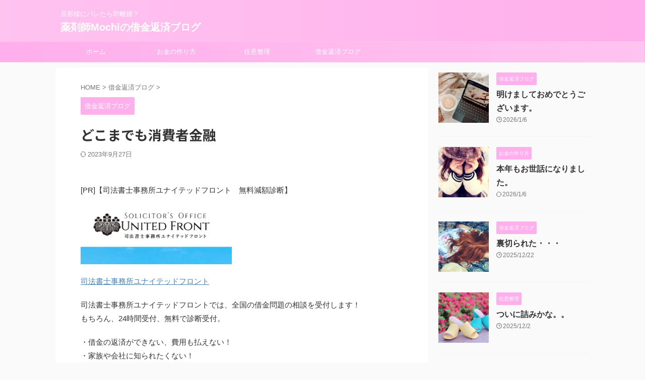

--- FILE ---
content_type: text/html; charset=UTF-8
request_url: https://syakkinhensai.net/%E3%81%A9%E3%81%93%E3%81%BE%E3%81%A7%E3%82%82%E6%B6%88%E8%B2%BB%E8%80%85%E9%87%91%E8%9E%8D/
body_size: 20230
content:

<!DOCTYPE html>
<!--[if lt IE 7]>
<html class="ie6" dir="ltr" lang="ja" prefix="og: https://ogp.me/ns#"> <![endif]-->
<!--[if IE 7]>
<html class="i7" dir="ltr" lang="ja" prefix="og: https://ogp.me/ns#"> <![endif]-->
<!--[if IE 8]>
<html class="ie" dir="ltr" lang="ja" prefix="og: https://ogp.me/ns#"> <![endif]-->
<!--[if gt IE 8]><!-->
<html dir="ltr" lang="ja" prefix="og: https://ogp.me/ns#" class="s-navi-search-overlay ">
	<!--<![endif]-->
	<head prefix="og: http://ogp.me/ns# fb: http://ogp.me/ns/fb# article: http://ogp.me/ns/article#">
		<!-- Google tag (gtag.js) -->
<script async src="https://www.googletagmanager.com/gtag/js?id=G-WYYYVLHWJV"></script>
<script>
  window.dataLayer = window.dataLayer || [];
  function gtag(){dataLayer.push(arguments);}
  gtag('js', new Date());

  gtag('config', 'G-WYYYVLHWJV');
</script>
				<meta charset="UTF-8" >
		<meta name="viewport" content="width=device-width,initial-scale=1.0,user-scalable=no,viewport-fit=cover">
		<meta name="format-detection" content="telephone=no" >
		<meta name="referrer" content="no-referrer-when-downgrade"/>

		
		<link rel="alternate" type="application/rss+xml" title="薬剤師Mochiの借金返済ブログ RSS Feed" href="https://syakkinhensai.net/feed/" />
		<link rel="pingback" href="https://syakkinhensai.net/xmlrpc.php" >
		<!--[if lt IE 9]>
		<script src="https://syakkinhensai.net/wp-content/themes/affinger5/js/html5shiv.js"></script>
		<![endif]-->
				
		<!-- All in One SEO 4.9.3 - aioseo.com -->
	<meta name="description" content="妊活もうまくいかず、落ち込んでばかりの私。 生活能力だけではなく、女性としても否定されている気がしています。" />
	<meta name="robots" content="max-image-preview:large" />
	<meta name="author" content="Mochi"/>
	<link rel="canonical" href="https://syakkinhensai.net/%e3%81%a9%e3%81%93%e3%81%be%e3%81%a7%e3%82%82%e6%b6%88%e8%b2%bb%e8%80%85%e9%87%91%e8%9e%8d/" />
	<meta name="generator" content="All in One SEO (AIOSEO) 4.9.3" />
		<meta property="og:locale" content="ja_JP" />
		<meta property="og:site_name" content="薬剤師Mochiの借金返済ブログ - 旦那様にバレたら即離婚？" />
		<meta property="og:type" content="article" />
		<meta property="og:title" content="どこまでも消費者金融 - 薬剤師Mochiの借金返済ブログ" />
		<meta property="og:description" content="妊活もうまくいかず、落ち込んでばかりの私。 生活能力だけではなく、女性としても否定されている気がしています。" />
		<meta property="og:url" content="https://syakkinhensai.net/%e3%81%a9%e3%81%93%e3%81%be%e3%81%a7%e3%82%82%e6%b6%88%e8%b2%bb%e8%80%85%e9%87%91%e8%9e%8d/" />
		<meta property="article:published_time" content="2023-02-25T00:35:41+00:00" />
		<meta property="article:modified_time" content="2023-09-27T11:41:38+00:00" />
		<meta name="twitter:card" content="summary_large_image" />
		<meta name="twitter:title" content="どこまでも消費者金融 - 薬剤師Mochiの借金返済ブログ" />
		<meta name="twitter:description" content="妊活もうまくいかず、落ち込んでばかりの私。 生活能力だけではなく、女性としても否定されている気がしています。" />
		<script type="application/ld+json" class="aioseo-schema">
			{"@context":"https:\/\/schema.org","@graph":[{"@type":"BlogPosting","@id":"https:\/\/syakkinhensai.net\/%e3%81%a9%e3%81%93%e3%81%be%e3%81%a7%e3%82%82%e6%b6%88%e8%b2%bb%e8%80%85%e9%87%91%e8%9e%8d\/#blogposting","name":"\u3069\u3053\u307e\u3067\u3082\u6d88\u8cbb\u8005\u91d1\u878d - \u85ac\u5264\u5e2bMochi\u306e\u501f\u91d1\u8fd4\u6e08\u30d6\u30ed\u30b0","headline":"\u3069\u3053\u307e\u3067\u3082\u6d88\u8cbb\u8005\u91d1\u878d","author":{"@id":"https:\/\/syakkinhensai.net\/author\/Mochi\/#author"},"publisher":{"@id":"https:\/\/syakkinhensai.net\/#organization"},"image":{"@type":"ImageObject","url":"https:\/\/syakkinhensai.net\/wp-content\/uploads\/2023\/02\/S__175431720.jpg","width":2048,"height":1365},"datePublished":"2023-02-25T09:35:41+09:00","dateModified":"2023-09-27T20:41:38+09:00","inLanguage":"ja","mainEntityOfPage":{"@id":"https:\/\/syakkinhensai.net\/%e3%81%a9%e3%81%93%e3%81%be%e3%81%a7%e3%82%82%e6%b6%88%e8%b2%bb%e8%80%85%e9%87%91%e8%9e%8d\/#webpage"},"isPartOf":{"@id":"https:\/\/syakkinhensai.net\/%e3%81%a9%e3%81%93%e3%81%be%e3%81%a7%e3%82%82%e6%b6%88%e8%b2%bb%e8%80%85%e9%87%91%e8%9e%8d\/#webpage"},"articleSection":"\u501f\u91d1\u8fd4\u6e08\u30d6\u30ed\u30b0"},{"@type":"BreadcrumbList","@id":"https:\/\/syakkinhensai.net\/%e3%81%a9%e3%81%93%e3%81%be%e3%81%a7%e3%82%82%e6%b6%88%e8%b2%bb%e8%80%85%e9%87%91%e8%9e%8d\/#breadcrumblist","itemListElement":[{"@type":"ListItem","@id":"https:\/\/syakkinhensai.net#listItem","position":1,"name":"Home","item":"https:\/\/syakkinhensai.net","nextItem":{"@type":"ListItem","@id":"https:\/\/syakkinhensai.net\/category\/syakkin\/#listItem","name":"\u501f\u91d1\u8fd4\u6e08\u30d6\u30ed\u30b0"}},{"@type":"ListItem","@id":"https:\/\/syakkinhensai.net\/category\/syakkin\/#listItem","position":2,"name":"\u501f\u91d1\u8fd4\u6e08\u30d6\u30ed\u30b0","item":"https:\/\/syakkinhensai.net\/category\/syakkin\/","nextItem":{"@type":"ListItem","@id":"https:\/\/syakkinhensai.net\/%e3%81%a9%e3%81%93%e3%81%be%e3%81%a7%e3%82%82%e6%b6%88%e8%b2%bb%e8%80%85%e9%87%91%e8%9e%8d\/#listItem","name":"\u3069\u3053\u307e\u3067\u3082\u6d88\u8cbb\u8005\u91d1\u878d"},"previousItem":{"@type":"ListItem","@id":"https:\/\/syakkinhensai.net#listItem","name":"Home"}},{"@type":"ListItem","@id":"https:\/\/syakkinhensai.net\/%e3%81%a9%e3%81%93%e3%81%be%e3%81%a7%e3%82%82%e6%b6%88%e8%b2%bb%e8%80%85%e9%87%91%e8%9e%8d\/#listItem","position":3,"name":"\u3069\u3053\u307e\u3067\u3082\u6d88\u8cbb\u8005\u91d1\u878d","previousItem":{"@type":"ListItem","@id":"https:\/\/syakkinhensai.net\/category\/syakkin\/#listItem","name":"\u501f\u91d1\u8fd4\u6e08\u30d6\u30ed\u30b0"}}]},{"@type":"Organization","@id":"https:\/\/syakkinhensai.net\/#organization","name":"\u85ac\u5264\u5e2bMochi\u306e\u501f\u91d1\u8fd4\u6e08\u30d6\u30ed\u30b0","description":"\u65e6\u90a3\u69d8\u306b\u30d0\u30ec\u305f\u3089\u5373\u96e2\u5a5a\uff1f","url":"https:\/\/syakkinhensai.net\/"},{"@type":"Person","@id":"https:\/\/syakkinhensai.net\/author\/Mochi\/#author","url":"https:\/\/syakkinhensai.net\/author\/Mochi\/","name":"Mochi","image":{"@type":"ImageObject","@id":"https:\/\/syakkinhensai.net\/%e3%81%a9%e3%81%93%e3%81%be%e3%81%a7%e3%82%82%e6%b6%88%e8%b2%bb%e8%80%85%e9%87%91%e8%9e%8d\/#authorImage","url":"https:\/\/secure.gravatar.com\/avatar\/a28b39400db89233c7d2fd2189cc0ff8?s=96&d=mm&r=g","width":96,"height":96,"caption":"Mochi"}},{"@type":"WebPage","@id":"https:\/\/syakkinhensai.net\/%e3%81%a9%e3%81%93%e3%81%be%e3%81%a7%e3%82%82%e6%b6%88%e8%b2%bb%e8%80%85%e9%87%91%e8%9e%8d\/#webpage","url":"https:\/\/syakkinhensai.net\/%e3%81%a9%e3%81%93%e3%81%be%e3%81%a7%e3%82%82%e6%b6%88%e8%b2%bb%e8%80%85%e9%87%91%e8%9e%8d\/","name":"\u3069\u3053\u307e\u3067\u3082\u6d88\u8cbb\u8005\u91d1\u878d - \u85ac\u5264\u5e2bMochi\u306e\u501f\u91d1\u8fd4\u6e08\u30d6\u30ed\u30b0","description":"\u598a\u6d3b\u3082\u3046\u307e\u304f\u3044\u304b\u305a\u3001\u843d\u3061\u8fbc\u3093\u3067\u3070\u304b\u308a\u306e\u79c1\u3002 \u751f\u6d3b\u80fd\u529b\u3060\u3051\u3067\u306f\u306a\u304f\u3001\u5973\u6027\u3068\u3057\u3066\u3082\u5426\u5b9a\u3055\u308c\u3066\u3044\u308b\u6c17\u304c\u3057\u3066\u3044\u307e\u3059\u3002","inLanguage":"ja","isPartOf":{"@id":"https:\/\/syakkinhensai.net\/#website"},"breadcrumb":{"@id":"https:\/\/syakkinhensai.net\/%e3%81%a9%e3%81%93%e3%81%be%e3%81%a7%e3%82%82%e6%b6%88%e8%b2%bb%e8%80%85%e9%87%91%e8%9e%8d\/#breadcrumblist"},"author":{"@id":"https:\/\/syakkinhensai.net\/author\/Mochi\/#author"},"creator":{"@id":"https:\/\/syakkinhensai.net\/author\/Mochi\/#author"},"image":{"@type":"ImageObject","url":"https:\/\/syakkinhensai.net\/wp-content\/uploads\/2023\/02\/S__175431720.jpg","@id":"https:\/\/syakkinhensai.net\/%e3%81%a9%e3%81%93%e3%81%be%e3%81%a7%e3%82%82%e6%b6%88%e8%b2%bb%e8%80%85%e9%87%91%e8%9e%8d\/#mainImage","width":2048,"height":1365},"primaryImageOfPage":{"@id":"https:\/\/syakkinhensai.net\/%e3%81%a9%e3%81%93%e3%81%be%e3%81%a7%e3%82%82%e6%b6%88%e8%b2%bb%e8%80%85%e9%87%91%e8%9e%8d\/#mainImage"},"datePublished":"2023-02-25T09:35:41+09:00","dateModified":"2023-09-27T20:41:38+09:00"},{"@type":"WebSite","@id":"https:\/\/syakkinhensai.net\/#website","url":"https:\/\/syakkinhensai.net\/","name":"\u85ac\u5264\u5e2bMochi\u306e\u501f\u91d1\u8fd4\u6e08\u30d6\u30ed\u30b0","description":"\u65e6\u90a3\u69d8\u306b\u30d0\u30ec\u305f\u3089\u5373\u96e2\u5a5a\uff1f","inLanguage":"ja","publisher":{"@id":"https:\/\/syakkinhensai.net\/#organization"}}]}
		</script>
		<!-- All in One SEO -->

<title>どこまでも消費者金融 - 薬剤師Mochiの借金返済ブログ</title>
<link rel='dns-prefetch' href='//ajax.googleapis.com' />
<link rel='dns-prefetch' href='//s.w.org' />
<script type="text/javascript">
window._wpemojiSettings = {"baseUrl":"https:\/\/s.w.org\/images\/core\/emoji\/14.0.0\/72x72\/","ext":".png","svgUrl":"https:\/\/s.w.org\/images\/core\/emoji\/14.0.0\/svg\/","svgExt":".svg","source":{"concatemoji":"https:\/\/syakkinhensai.net\/wp-includes\/js\/wp-emoji-release.min.js?ver=6.0.2"}};
/*! This file is auto-generated */
!function(e,a,t){var n,r,o,i=a.createElement("canvas"),p=i.getContext&&i.getContext("2d");function s(e,t){var a=String.fromCharCode,e=(p.clearRect(0,0,i.width,i.height),p.fillText(a.apply(this,e),0,0),i.toDataURL());return p.clearRect(0,0,i.width,i.height),p.fillText(a.apply(this,t),0,0),e===i.toDataURL()}function c(e){var t=a.createElement("script");t.src=e,t.defer=t.type="text/javascript",a.getElementsByTagName("head")[0].appendChild(t)}for(o=Array("flag","emoji"),t.supports={everything:!0,everythingExceptFlag:!0},r=0;r<o.length;r++)t.supports[o[r]]=function(e){if(!p||!p.fillText)return!1;switch(p.textBaseline="top",p.font="600 32px Arial",e){case"flag":return s([127987,65039,8205,9895,65039],[127987,65039,8203,9895,65039])?!1:!s([55356,56826,55356,56819],[55356,56826,8203,55356,56819])&&!s([55356,57332,56128,56423,56128,56418,56128,56421,56128,56430,56128,56423,56128,56447],[55356,57332,8203,56128,56423,8203,56128,56418,8203,56128,56421,8203,56128,56430,8203,56128,56423,8203,56128,56447]);case"emoji":return!s([129777,127995,8205,129778,127999],[129777,127995,8203,129778,127999])}return!1}(o[r]),t.supports.everything=t.supports.everything&&t.supports[o[r]],"flag"!==o[r]&&(t.supports.everythingExceptFlag=t.supports.everythingExceptFlag&&t.supports[o[r]]);t.supports.everythingExceptFlag=t.supports.everythingExceptFlag&&!t.supports.flag,t.DOMReady=!1,t.readyCallback=function(){t.DOMReady=!0},t.supports.everything||(n=function(){t.readyCallback()},a.addEventListener?(a.addEventListener("DOMContentLoaded",n,!1),e.addEventListener("load",n,!1)):(e.attachEvent("onload",n),a.attachEvent("onreadystatechange",function(){"complete"===a.readyState&&t.readyCallback()})),(e=t.source||{}).concatemoji?c(e.concatemoji):e.wpemoji&&e.twemoji&&(c(e.twemoji),c(e.wpemoji)))}(window,document,window._wpemojiSettings);
</script>
<style type="text/css">
img.wp-smiley,
img.emoji {
	display: inline !important;
	border: none !important;
	box-shadow: none !important;
	height: 1em !important;
	width: 1em !important;
	margin: 0 0.07em !important;
	vertical-align: -0.1em !important;
	background: none !important;
	padding: 0 !important;
}
</style>
	<link rel='stylesheet' id='wp-block-library-css'  href='https://syakkinhensai.net/wp-includes/css/dist/block-library/style.min.css?ver=6.0.2' type='text/css' media='all' />
<link rel='stylesheet' id='aioseo/css/src/vue/standalone/blocks/table-of-contents/global.scss-css'  href='https://syakkinhensai.net/wp-content/plugins/all-in-one-seo-pack/dist/Lite/assets/css/table-of-contents/global.e90f6d47.css?ver=4.9.3' type='text/css' media='all' />
<style id='global-styles-inline-css' type='text/css'>
body{--wp--preset--color--black: #000000;--wp--preset--color--cyan-bluish-gray: #abb8c3;--wp--preset--color--white: #ffffff;--wp--preset--color--pale-pink: #f78da7;--wp--preset--color--vivid-red: #cf2e2e;--wp--preset--color--luminous-vivid-orange: #ff6900;--wp--preset--color--luminous-vivid-amber: #fcb900;--wp--preset--color--light-green-cyan: #eefaff;--wp--preset--color--vivid-green-cyan: #00d084;--wp--preset--color--pale-cyan-blue: #1DA1F2;--wp--preset--color--vivid-cyan-blue: #1877f2;--wp--preset--color--vivid-purple: #9b51e0;--wp--preset--color--soft-red: #e92f3d;--wp--preset--color--light-grayish-red: #fdf0f2;--wp--preset--color--vivid-yellow: #ffc107;--wp--preset--color--very-pale-yellow: #fffde7;--wp--preset--color--very-light-gray: #fafafa;--wp--preset--color--very-dark-gray: #313131;--wp--preset--color--original-color-a: #00B900;--wp--preset--color--original-color-b: #f4fff4;--wp--preset--color--original-color-c: #F3E5F5;--wp--preset--color--original-color-d: #9E9D24;--wp--preset--gradient--vivid-cyan-blue-to-vivid-purple: linear-gradient(135deg,rgba(6,147,227,1) 0%,rgb(155,81,224) 100%);--wp--preset--gradient--light-green-cyan-to-vivid-green-cyan: linear-gradient(135deg,rgb(122,220,180) 0%,rgb(0,208,130) 100%);--wp--preset--gradient--luminous-vivid-amber-to-luminous-vivid-orange: linear-gradient(135deg,rgba(252,185,0,1) 0%,rgba(255,105,0,1) 100%);--wp--preset--gradient--luminous-vivid-orange-to-vivid-red: linear-gradient(135deg,rgba(255,105,0,1) 0%,rgb(207,46,46) 100%);--wp--preset--gradient--very-light-gray-to-cyan-bluish-gray: linear-gradient(135deg,rgb(238,238,238) 0%,rgb(169,184,195) 100%);--wp--preset--gradient--cool-to-warm-spectrum: linear-gradient(135deg,rgb(74,234,220) 0%,rgb(151,120,209) 20%,rgb(207,42,186) 40%,rgb(238,44,130) 60%,rgb(251,105,98) 80%,rgb(254,248,76) 100%);--wp--preset--gradient--blush-light-purple: linear-gradient(135deg,rgb(255,206,236) 0%,rgb(152,150,240) 100%);--wp--preset--gradient--blush-bordeaux: linear-gradient(135deg,rgb(254,205,165) 0%,rgb(254,45,45) 50%,rgb(107,0,62) 100%);--wp--preset--gradient--luminous-dusk: linear-gradient(135deg,rgb(255,203,112) 0%,rgb(199,81,192) 50%,rgb(65,88,208) 100%);--wp--preset--gradient--pale-ocean: linear-gradient(135deg,rgb(255,245,203) 0%,rgb(182,227,212) 50%,rgb(51,167,181) 100%);--wp--preset--gradient--electric-grass: linear-gradient(135deg,rgb(202,248,128) 0%,rgb(113,206,126) 100%);--wp--preset--gradient--midnight: linear-gradient(135deg,rgb(2,3,129) 0%,rgb(40,116,252) 100%);--wp--preset--duotone--dark-grayscale: url('#wp-duotone-dark-grayscale');--wp--preset--duotone--grayscale: url('#wp-duotone-grayscale');--wp--preset--duotone--purple-yellow: url('#wp-duotone-purple-yellow');--wp--preset--duotone--blue-red: url('#wp-duotone-blue-red');--wp--preset--duotone--midnight: url('#wp-duotone-midnight');--wp--preset--duotone--magenta-yellow: url('#wp-duotone-magenta-yellow');--wp--preset--duotone--purple-green: url('#wp-duotone-purple-green');--wp--preset--duotone--blue-orange: url('#wp-duotone-blue-orange');--wp--preset--font-size--small: 0.9px;--wp--preset--font-size--medium: 20px;--wp--preset--font-size--large: 1.5px;--wp--preset--font-size--x-large: 42px;--wp--preset--font-size--st-regular: 1px;--wp--preset--font-size--huge: 3px;}.has-black-color{color: var(--wp--preset--color--black) !important;}.has-cyan-bluish-gray-color{color: var(--wp--preset--color--cyan-bluish-gray) !important;}.has-white-color{color: var(--wp--preset--color--white) !important;}.has-pale-pink-color{color: var(--wp--preset--color--pale-pink) !important;}.has-vivid-red-color{color: var(--wp--preset--color--vivid-red) !important;}.has-luminous-vivid-orange-color{color: var(--wp--preset--color--luminous-vivid-orange) !important;}.has-luminous-vivid-amber-color{color: var(--wp--preset--color--luminous-vivid-amber) !important;}.has-light-green-cyan-color{color: var(--wp--preset--color--light-green-cyan) !important;}.has-vivid-green-cyan-color{color: var(--wp--preset--color--vivid-green-cyan) !important;}.has-pale-cyan-blue-color{color: var(--wp--preset--color--pale-cyan-blue) !important;}.has-vivid-cyan-blue-color{color: var(--wp--preset--color--vivid-cyan-blue) !important;}.has-vivid-purple-color{color: var(--wp--preset--color--vivid-purple) !important;}.has-black-background-color{background-color: var(--wp--preset--color--black) !important;}.has-cyan-bluish-gray-background-color{background-color: var(--wp--preset--color--cyan-bluish-gray) !important;}.has-white-background-color{background-color: var(--wp--preset--color--white) !important;}.has-pale-pink-background-color{background-color: var(--wp--preset--color--pale-pink) !important;}.has-vivid-red-background-color{background-color: var(--wp--preset--color--vivid-red) !important;}.has-luminous-vivid-orange-background-color{background-color: var(--wp--preset--color--luminous-vivid-orange) !important;}.has-luminous-vivid-amber-background-color{background-color: var(--wp--preset--color--luminous-vivid-amber) !important;}.has-light-green-cyan-background-color{background-color: var(--wp--preset--color--light-green-cyan) !important;}.has-vivid-green-cyan-background-color{background-color: var(--wp--preset--color--vivid-green-cyan) !important;}.has-pale-cyan-blue-background-color{background-color: var(--wp--preset--color--pale-cyan-blue) !important;}.has-vivid-cyan-blue-background-color{background-color: var(--wp--preset--color--vivid-cyan-blue) !important;}.has-vivid-purple-background-color{background-color: var(--wp--preset--color--vivid-purple) !important;}.has-black-border-color{border-color: var(--wp--preset--color--black) !important;}.has-cyan-bluish-gray-border-color{border-color: var(--wp--preset--color--cyan-bluish-gray) !important;}.has-white-border-color{border-color: var(--wp--preset--color--white) !important;}.has-pale-pink-border-color{border-color: var(--wp--preset--color--pale-pink) !important;}.has-vivid-red-border-color{border-color: var(--wp--preset--color--vivid-red) !important;}.has-luminous-vivid-orange-border-color{border-color: var(--wp--preset--color--luminous-vivid-orange) !important;}.has-luminous-vivid-amber-border-color{border-color: var(--wp--preset--color--luminous-vivid-amber) !important;}.has-light-green-cyan-border-color{border-color: var(--wp--preset--color--light-green-cyan) !important;}.has-vivid-green-cyan-border-color{border-color: var(--wp--preset--color--vivid-green-cyan) !important;}.has-pale-cyan-blue-border-color{border-color: var(--wp--preset--color--pale-cyan-blue) !important;}.has-vivid-cyan-blue-border-color{border-color: var(--wp--preset--color--vivid-cyan-blue) !important;}.has-vivid-purple-border-color{border-color: var(--wp--preset--color--vivid-purple) !important;}.has-vivid-cyan-blue-to-vivid-purple-gradient-background{background: var(--wp--preset--gradient--vivid-cyan-blue-to-vivid-purple) !important;}.has-light-green-cyan-to-vivid-green-cyan-gradient-background{background: var(--wp--preset--gradient--light-green-cyan-to-vivid-green-cyan) !important;}.has-luminous-vivid-amber-to-luminous-vivid-orange-gradient-background{background: var(--wp--preset--gradient--luminous-vivid-amber-to-luminous-vivid-orange) !important;}.has-luminous-vivid-orange-to-vivid-red-gradient-background{background: var(--wp--preset--gradient--luminous-vivid-orange-to-vivid-red) !important;}.has-very-light-gray-to-cyan-bluish-gray-gradient-background{background: var(--wp--preset--gradient--very-light-gray-to-cyan-bluish-gray) !important;}.has-cool-to-warm-spectrum-gradient-background{background: var(--wp--preset--gradient--cool-to-warm-spectrum) !important;}.has-blush-light-purple-gradient-background{background: var(--wp--preset--gradient--blush-light-purple) !important;}.has-blush-bordeaux-gradient-background{background: var(--wp--preset--gradient--blush-bordeaux) !important;}.has-luminous-dusk-gradient-background{background: var(--wp--preset--gradient--luminous-dusk) !important;}.has-pale-ocean-gradient-background{background: var(--wp--preset--gradient--pale-ocean) !important;}.has-electric-grass-gradient-background{background: var(--wp--preset--gradient--electric-grass) !important;}.has-midnight-gradient-background{background: var(--wp--preset--gradient--midnight) !important;}.has-small-font-size{font-size: var(--wp--preset--font-size--small) !important;}.has-medium-font-size{font-size: var(--wp--preset--font-size--medium) !important;}.has-large-font-size{font-size: var(--wp--preset--font-size--large) !important;}.has-x-large-font-size{font-size: var(--wp--preset--font-size--x-large) !important;}
</style>
<link rel='stylesheet' id='contact-form-7-css'  href='https://syakkinhensai.net/wp-content/plugins/contact-form-7/includes/css/styles.css?ver=5.7.7' type='text/css' media='all' />
<link rel='stylesheet' id='SFSImainCss-css'  href='https://syakkinhensai.net/wp-content/plugins/ultimate-social-media-icons/css/sfsi-style.css?ver=2.9.6' type='text/css' media='all' />
<link rel='stylesheet' id='normalize-css'  href='https://syakkinhensai.net/wp-content/themes/affinger5/css/normalize.css?ver=1.5.9' type='text/css' media='all' />
<link rel='stylesheet' id='st_svg-css'  href='https://syakkinhensai.net/wp-content/themes/affinger5/st_svg/style.css?ver=6.0.2' type='text/css' media='all' />
<link rel='stylesheet' id='slick-css'  href='https://syakkinhensai.net/wp-content/themes/affinger5/vendor/slick/slick.css?ver=1.8.0' type='text/css' media='all' />
<link rel='stylesheet' id='slick-theme-css'  href='https://syakkinhensai.net/wp-content/themes/affinger5/vendor/slick/slick-theme.css?ver=1.8.0' type='text/css' media='all' />
<link rel='stylesheet' id='fonts-googleapis-notosansjp-css'  href='//fonts.googleapis.com/css?family=Noto+Sans+JP%3A400%2C700&#038;display=swap&#038;subset=japanese&#038;ver=6.0.2' type='text/css' media='all' />
<link rel='stylesheet' id='style-css'  href='https://syakkinhensai.net/wp-content/themes/affinger5/style.css?ver=6.0.2' type='text/css' media='all' />
<link rel='stylesheet' id='single-css'  href='https://syakkinhensai.net/wp-content/themes/affinger5/st-rankcss.php' type='text/css' media='all' />
<link rel='stylesheet' id='st-themecss-css'  href='https://syakkinhensai.net/wp-content/themes/affinger5/st-themecss-loader.php?ver=6.0.2' type='text/css' media='all' />
<script type='text/javascript' src='//ajax.googleapis.com/ajax/libs/jquery/1.11.3/jquery.min.js?ver=1.11.3' id='jquery-js'></script>
<script type='text/javascript' src='https://syakkinhensai.net/wp-includes/js/jquery/jquery-migrate.min.js?ver=3.3.2' id='jquery-migrate-js'></script>
<link rel="https://api.w.org/" href="https://syakkinhensai.net/wp-json/" /><link rel="alternate" type="application/json" href="https://syakkinhensai.net/wp-json/wp/v2/posts/172" /><link rel='shortlink' href='https://syakkinhensai.net/?p=172' />
<link rel="alternate" type="application/json+oembed" href="https://syakkinhensai.net/wp-json/oembed/1.0/embed?url=https%3A%2F%2Fsyakkinhensai.net%2F%25e3%2581%25a9%25e3%2581%2593%25e3%2581%25be%25e3%2581%25a7%25e3%2582%2582%25e6%25b6%2588%25e8%25b2%25bb%25e8%2580%2585%25e9%2587%2591%25e8%259e%258d%2F" />
<link rel="alternate" type="text/xml+oembed" href="https://syakkinhensai.net/wp-json/oembed/1.0/embed?url=https%3A%2F%2Fsyakkinhensai.net%2F%25e3%2581%25a9%25e3%2581%2593%25e3%2581%25be%25e3%2581%25a7%25e3%2582%2582%25e6%25b6%2588%25e8%25b2%25bb%25e8%2580%2585%25e9%2587%2591%25e8%259e%258d%2F&#038;format=xml" />
<meta name="follow.[base64]" content="gAPAw4CB193QqF1u7DWW"/><meta name="robots" content="index, follow" />
<meta name="thumbnail" content="https://syakkinhensai.net/wp-content/uploads/2023/02/S__175431720.jpg">
<link rel="canonical" href="https://syakkinhensai.net/%e3%81%a9%e3%81%93%e3%81%be%e3%81%a7%e3%82%82%e6%b6%88%e8%b2%bb%e8%80%85%e9%87%91%e8%9e%8d/" />
		
<!-- OGP -->

<meta property="og:type" content="article">
<meta property="og:title" content="どこまでも消費者金融">
<meta property="og:url" content="https://syakkinhensai.net/%e3%81%a9%e3%81%93%e3%81%be%e3%81%a7%e3%82%82%e6%b6%88%e8%b2%bb%e8%80%85%e9%87%91%e8%9e%8d/">
<meta property="og:description" content="妊活もうまくいかず、落ち込んでばかりの私。生活能力だけではなく、女性としても否定されている気がしています。もっとも、旦那様は何も文句も言わず、次があるよと慰めてくれます。内緒で借金をしていることがバレ">
<meta property="og:site_name" content="薬剤師Mochiの借金返済ブログ">
<meta property="og:image" content="https://syakkinhensai.net/wp-content/uploads/2023/02/S__175431720.jpg">


	<meta property="article:published_time" content="2023-02-25T09:35:41+09:00" />
		<meta property="article:author" content="Mochi" />

<!-- /OGP -->
		


<script>
	(function (window, document, $, undefined) {
		'use strict';

		var SlideBox = (function () {
			/**
			 * @param $element
			 *
			 * @constructor
			 */
			function SlideBox($element) {
				this._$element = $element;
			}

			SlideBox.prototype.$content = function () {
				return this._$element.find('[data-st-slidebox-content]');
			};

			SlideBox.prototype.$toggle = function () {
				return this._$element.find('[data-st-slidebox-toggle]');
			};

			SlideBox.prototype.$icon = function () {
				return this._$element.find('[data-st-slidebox-icon]');
			};

			SlideBox.prototype.$text = function () {
				return this._$element.find('[data-st-slidebox-text]');
			};

			SlideBox.prototype.is_expanded = function () {
				return !!(this._$element.filter('[data-st-slidebox-expanded="true"]').length);
			};

			SlideBox.prototype.expand = function () {
				var self = this;

				this.$content().slideDown()
					.promise()
					.then(function () {
						var $icon = self.$icon();
						var $text = self.$text();

						$icon.removeClass($icon.attr('data-st-slidebox-icon-collapsed'))
							.addClass($icon.attr('data-st-slidebox-icon-expanded'))

						$text.text($text.attr('data-st-slidebox-text-expanded'))

						self._$element.removeClass('is-collapsed')
							.addClass('is-expanded');

						self._$element.attr('data-st-slidebox-expanded', 'true');
					});
			};

			SlideBox.prototype.collapse = function () {
				var self = this;

				this.$content().slideUp()
					.promise()
					.then(function () {
						var $icon = self.$icon();
						var $text = self.$text();

						$icon.removeClass($icon.attr('data-st-slidebox-icon-expanded'))
							.addClass($icon.attr('data-st-slidebox-icon-collapsed'))

						$text.text($text.attr('data-st-slidebox-text-collapsed'))

						self._$element.removeClass('is-expanded')
							.addClass('is-collapsed');

						self._$element.attr('data-st-slidebox-expanded', 'false');
					});
			};

			SlideBox.prototype.toggle = function () {
				if (this.is_expanded()) {
					this.collapse();
				} else {
					this.expand();
				}
			};

			SlideBox.prototype.add_event_listeners = function () {
				var self = this;

				this.$toggle().on('click', function (event) {
					self.toggle();
				});
			};

			SlideBox.prototype.initialize = function () {
				this.add_event_listeners();
			};

			return SlideBox;
		}());

		function on_ready() {
			var slideBoxes = [];

			$('[data-st-slidebox]').each(function () {
				var $element = $(this);
				var slideBox = new SlideBox($element);

				slideBoxes.push(slideBox);

				slideBox.initialize();
			});

			return slideBoxes;
		}

		$(on_ready);
	}(window, window.document, jQuery));
</script>

	<script>
		jQuery(function(){
		jQuery('.post h2:not([class^="is-style-st-heading-custom-"]):not([class*=" is-style-st-heading-custom-"]):not(.st-css-no2) , .h2modoki').wrapInner('<span class="st-dash-design"></span>');
		})
	</script>

<script>
	jQuery(function(){
		jQuery("#toc_container:not(:has(ul ul))").addClass("only-toc");
		jQuery(".st-ac-box ul:has(.cat-item)").each(function(){
			jQuery(this).addClass("st-ac-cat");
		});
	});
</script>

<script>
	jQuery(function(){
						jQuery('.st-star').parent('.rankh4').css('padding-bottom','5px'); // スターがある場合のランキング見出し調整
	});
</script>



	<script>
		$(function() {
			$('.is-style-st-paragraph-kaiwa').wrapInner('<span class="st-paragraph-kaiwa-text">');
		});
	</script>


<script>
	/* 段落スタイルを調整 */
	$(function() {
		$( '[class^="is-style-st-paragraph-"],[class*=" is-style-st-paragraph-"]' ).wrapInner( '<span class="st-noflex"></span>' );
	});
</script>

				<meta name="google-site-verification" content="P-SbwlE8BLUnqMmBHTkD66i9b5xYykeDqMu7gSvPkoM" />
		
		<script async src="https://pagead2.googlesyndication.com/pagead/js/adsbygoogle.js?client=ca-pub-4641347176585672"
     crossorigin="anonymous"></script>
		
		
		
	</head>
	<body class="post-template-default single single-post postid-172 single-format-standard sfsi_actvite_theme_default not-front-page" >
				<div id="st-ami">
				<div id="wrapper" class="">
				<div id="wrapper-in">
					<header id="">
						<div id="header-full">
							<div id="headbox-bg">
								<div id="headbox">

									<nav id="s-navi" class="pcnone" data-st-nav data-st-nav-type="normal">
		<dl class="acordion is-active" data-st-nav-primary>
			<dt class="trigger">
				<p class="acordion_button"><span class="op op-menu"><i class="st-fa st-svg-menu"></i></span></p>

				
									<div id="st-mobile-logo"></div>
				
				<!-- 追加メニュー -->
				
				<!-- 追加メニュー2 -->
				
			</dt>

			<dd class="acordion_tree">
				<div class="acordion_tree_content">

					

												<div class="menu-%e3%82%b9%e3%83%9e%e3%83%9b-container"><ul id="menu-%e3%82%b9%e3%83%9e%e3%83%9b" class="menu"><li id="menu-item-75" class="menu-item menu-item-type-custom menu-item-object-custom menu-item-home menu-item-75"><a href="https://syakkinhensai.net/"><span class="menu-item-label">ホーム</span></a></li>
<li id="menu-item-78" class="menu-item menu-item-type-taxonomy menu-item-object-category menu-item-78"><a href="https://syakkinhensai.net/category/okane/"><span class="menu-item-label">お金の作り方</span></a></li>
<li id="menu-item-79" class="menu-item menu-item-type-taxonomy menu-item-object-category menu-item-79"><a href="https://syakkinhensai.net/category/niniseiri/"><span class="menu-item-label">任意整理</span></a></li>
<li id="menu-item-80" class="menu-item menu-item-type-taxonomy menu-item-object-category current-post-ancestor current-menu-parent current-post-parent menu-item-80"><a href="https://syakkinhensai.net/category/syakkin/"><span class="menu-item-label">借金返済ブログ</span></a></li>
</ul></div>						<div class="clear"></div>

					
				</div>
			</dd>

					</dl>

					</nav>

																			<div id="header-l">
											
											<div id="st-text-logo">
												
    
		
			<!-- キャプション -->
			
				          		 	 <p class="descr sitenametop">
           		     	旦那様にバレたら即離婚？           			 </p>
				
			
			<!-- ロゴ又はブログ名 -->
			          		  <p class="sitename"><a href="https://syakkinhensai.net/">
              		                  		    薬剤師Mochiの借金返済ブログ               		           		  </a></p>
        				<!-- ロゴ又はブログ名ここまで -->

		
	
											</div>
										</div><!-- /#header-l -->
									
									<div id="header-r" class="smanone">
										
									</div><!-- /#header-r -->
								</div><!-- /#headbox -->
							</div><!-- /#headbox-bg clearfix -->

							
							
							
							
													

<div id="gazou-wide">
			<div id="st-menubox">
			<div id="st-menuwide">
				<nav class="smanone clearfix"><ul id="menu-%e3%82%b9%e3%83%9e%e3%83%9b-1" class="menu"><li class="menu-item menu-item-type-custom menu-item-object-custom menu-item-home menu-item-75"><a href="https://syakkinhensai.net/">ホーム</a></li>
<li class="menu-item menu-item-type-taxonomy menu-item-object-category menu-item-78"><a href="https://syakkinhensai.net/category/okane/">お金の作り方</a></li>
<li class="menu-item menu-item-type-taxonomy menu-item-object-category menu-item-79"><a href="https://syakkinhensai.net/category/niniseiri/">任意整理</a></li>
<li class="menu-item menu-item-type-taxonomy menu-item-object-category current-post-ancestor current-menu-parent current-post-parent menu-item-80"><a href="https://syakkinhensai.net/category/syakkin/">借金返済ブログ</a></li>
</ul></nav>			</div>
		</div>
				</div>
						
						
					</div><!-- #header-full -->

					


					
					</header>

					<div id="content-w">

					
					
	
			<div id="st-header-post-under-box" class="st-header-post-no-data "
		     style="">
			<div class="st-dark-cover">
							</div>
		</div>
	
<div id="content" class="clearfix">
	<div id="contentInner">
		<main>
			<article>
									<div id="post-172" class="st-post post-172 post type-post status-publish format-standard has-post-thumbnail hentry category-syakkin">
				
					
																
					
					<!--ぱんくず -->
											<div
							id="breadcrumb">
							<ol itemscope itemtype="http://schema.org/BreadcrumbList">
								<li itemprop="itemListElement" itemscope itemtype="http://schema.org/ListItem">
									<a href="https://syakkinhensai.net" itemprop="item">
										<span itemprop="name">HOME</span>
									</a>
									&gt;
									<meta itemprop="position" content="1"/>
								</li>

								
																	<li itemprop="itemListElement" itemscope itemtype="http://schema.org/ListItem">
										<a href="https://syakkinhensai.net/category/syakkin/" itemprop="item">
											<span
												itemprop="name">借金返済ブログ</span>
										</a>
										&gt;
										<meta itemprop="position" content="2"/>
									</li>
																								</ol>

													</div>
										<!--/ ぱんくず -->

					<!--ループ開始 -->
										
																									<p class="st-catgroup">
								<a href="https://syakkinhensai.net/category/syakkin/" title="View all posts in 借金返済ブログ" rel="category tag"><span class="catname st-catid3">借金返済ブログ</span></a>							</p>
						
						<h1 class="entry-title">どこまでも消費者金融</h1>

							<div class="blogbox ">
		<p><span class="kdate">
													<i class="st-fa st-svg-refresh"></i><time class="updated" datetime="2023-09-27T20:41:38+0900">2023年9月27日</time>
						</span></p>
	</div>
					
																		<div id="block-12" class="st-widgets-box post-widgets-middle widget_block widget_media_image">
<figure class="wp-block-image size-full"><img alt="" class="wp-image-449"/></figure>
</div><div id="block-11" class="st-widgets-box post-widgets-middle widget_block"><p>[PR]【司法書士事務所ユナイテッドフロント　無料減額診断】</p>
<p><img src="https://syakkinhensai.net/wp-content/uploads/2023/05/f5d2ddcd87543e7727ad1c1fdc160f8c-300x114.png" alt="" width="300" height="114" class="alignnone size-medium wp-image-325" srcset="https://syakkinhensai.net/wp-content/uploads/2023/05/f5d2ddcd87543e7727ad1c1fdc160f8c-300x114.png 300w, https://syakkinhensai.net/wp-content/uploads/2023/05/f5d2ddcd87543e7727ad1c1fdc160f8c.png 320w" sizes="(max-width: 300px) 100vw, 300px" /></p>
<p><a href="https://ac.finebind.jp/5e1e58h452OaO9a2/cl/?bId=116edk72" title="">司法書士事務所ユナイテッドフロント</a></p>
<p>司法書士事務所ユナイテッドフロントでは、全国の借金問題の相談を受付します！<br>
もちろん、24時間受付、無料で診断受付。</p>
<p>・借金の返済ができない、費用も払えない！<br>
・家族や会社に知られたくない！<br>
・毎月返済していても借金が減らない！<br>
といった様な悩みを抱えている方でも安心してご相談頂けます！</p>
<p>また、全国47都道府県のお客様が何度でも無料でご相談頂けます！！</p>
<p>ぜひ、この機会に「司法書士事務所ユナイテッドフロント」に相談してみては如何でしょうか？</p>
<p>【ここから本文】</p></div>											
					
					<div class="mainbox">
						<div id="nocopy" ><!-- コピー禁止エリアここから -->
							
							
							
							<div class="entry-content">
								<p><img src="https://syakkinhensai.net/wp-content/uploads/2023/02/3FCD85E7-B624-4BA3-A6AB-FFFBF242F5EE-225x300.jpeg" alt="" width="225" height="300" class="alignnone size-medium wp-image-174" srcset="https://syakkinhensai.net/wp-content/uploads/2023/02/3FCD85E7-B624-4BA3-A6AB-FFFBF242F5EE-225x300.jpeg 225w, https://syakkinhensai.net/wp-content/uploads/2023/02/3FCD85E7-B624-4BA3-A6AB-FFFBF242F5EE-768x1024.jpeg 768w, https://syakkinhensai.net/wp-content/uploads/2023/02/3FCD85E7-B624-4BA3-A6AB-FFFBF242F5EE-1152x1536.jpeg 1152w, https://syakkinhensai.net/wp-content/uploads/2023/02/3FCD85E7-B624-4BA3-A6AB-FFFBF242F5EE-1536x2048.jpeg 1536w, https://syakkinhensai.net/wp-content/uploads/2023/02/3FCD85E7-B624-4BA3-A6AB-FFFBF242F5EE-scaled.jpeg 1920w" sizes="(max-width: 225px) 100vw, 225px" /></p>
<p>妊活もうまくいかず、落ち込んでばかりの私。</p>
<p>生活能力だけではなく、女性としても否定されている気がしています。</p>
<p>もっとも、旦那様は何も文句も言わず、次があるよと慰めてくれます。</p>
<p>内緒で借金をしていることがバレたら、どれくらい怒るのだろう。。</p>
<p>普段が穏やかな性格の旦那様。</p>
<p>本気で怒ったところは見たことがありません。</p>
<p>しかも、700万円以上借金があるなんて知ったら、怒る前にあきれてしまうのかな。</p>
<p>何とか旦那様にバレる前に、この借金をどうにかしないといけません。</p>
<h2>どこまでも消費者金融</h2>
<p>あまりに落ち込んでいる私を旦那様は雪まつりに連れてきてくれました。</p>
<p>3年ぶりの開催の雪まつりはとてもにぎやかで、少しの間、借金を忘れて楽しむことができました。</p>
<p>一緒に並んで歩いていたら、いつまでこの幸せが続けられるのだろうと考えて涙が出てきてしまいました。</p>
<p>それを見た旦那様はまだ落ち込んでいると心配してくれました。</p>
<p>どれだけ優しいんだろ。。</p>
<h3>そんな中、目につくのは</h3>
<p>旅費も食事代も全て旦那様が出してくれた今回の旅行。</p>
<p>私は出したくても出せない状況なので、言われるがまま楽しませて頂きました。</p>
<p>そんな中、目につくのはオレンジ色の看板。</p>
<p>どこかで見たあの看板です。</p>
<p><img src="https://syakkinhensai.net/wp-content/uploads/2023/02/8D468622-D645-49CA-B547-F5A406FA31EF-225x300.jpeg" alt="" width="225" height="300" class="alignnone size-medium wp-image-171" srcset="https://syakkinhensai.net/wp-content/uploads/2023/02/8D468622-D645-49CA-B547-F5A406FA31EF-225x300.jpeg 225w, https://syakkinhensai.net/wp-content/uploads/2023/02/8D468622-D645-49CA-B547-F5A406FA31EF-768x1024.jpeg 768w, https://syakkinhensai.net/wp-content/uploads/2023/02/8D468622-D645-49CA-B547-F5A406FA31EF-1152x1536.jpeg 1152w, https://syakkinhensai.net/wp-content/uploads/2023/02/8D468622-D645-49CA-B547-F5A406FA31EF-1536x2048.jpeg 1536w, https://syakkinhensai.net/wp-content/uploads/2023/02/8D468622-D645-49CA-B547-F5A406FA31EF-scaled.jpeg 1920w" sizes="(max-width: 225px) 100vw, 225px" /></p>
<p>何でこんなに大々的に宣伝しているのですか？</p>
<p>しかもオレンジ色のこの看板。</p>
<p>先日、鹿児島で見た看板と同じです。</p>
<p>確か九州でのみ営業していると思っていたのですが、支店を拡大したのでしょうか。</p>
<p>一番目立つところに広告が掲載されていて、さぞかし利益があがっているのだろうなあと、じっと見てしまいました。</p>
<p>この看板にすごく気を取られた私。</p>
<p>後日気になって調べてみました。</p>
<p>結果、九州のキャネットとは違うキャネット見たいでした。</p>
<p>でも看板の色も同じ、文字のフォントもほぼ同じでお互い相手からクレームはないのでしょうか。</p>
<p>しかも、両方の消費者金融ともに柔軟な融資をうたっております。</p>
<p>私も相談してみればよかったかな。</p>
<p>そんな事言ったら、旦那様から恨まれますね。</p>
<h3>今月の支払いも厳しい</h3>
<p>今月は28日までしかないため、またしても月末が厳しい状況です。</p>
<p>毎月毎月、カードの請求を支払うと枠が空いて。</p>
<p>その空いた枠をリボ払いに変更して。</p>
<p>そしてさらに借り入れをして、他の返済に回す。</p>
<p>このサイクルを何年続けているのでしょうか。</p>
<p>コンビニで複数枚の返済をしていた時、1000円足りない事がありました。</p>
<p>その1000円をやりくりするために、何回も何回もATMと格闘していました。</p>
<p>気づいたら複数人の方が並んでおり、すごく冷めた目で見られていました。</p>
<p>血眼になって、消費者金融のカードを握りしめている私。</p>
<p>こんな姿を見られてしまったら、離婚は確定ですね。。</p>
<p>早くリボ払いから抜け出したい。</p>
[PR]
<a href="https://affpartner.com/MlhvoB/i1/" target="_blank" rel="noopener"><img src="https://affpartner.com/banner/00/00/772_1.png" alt="Sky綜合法律事務所　無料診断プロモーション" border="0"></a><img src="https://affpartner.com/pv/view.php?b_id=MlhvoB&t_id=i1" width="1" height="1" border="0"></p>
							</div>
						</div><!-- コピー禁止エリアここまで -->

												
					<div class="adbox">
				
							
	
									<div style="padding-top:10px;">
						
		
	
					</div>
							</div>
			

																					<div id="block-7" class="st-widgets-box post-widgets-bottom widget_block"><p><a href="https://life.blogmura.com/debt/ranking/in?p_cid=11162091" target="_blank"><img src="https://b.blogmura.com/original/701570" width="242" height="184" border="0" alt="にほんブログ村 その他生活ブログ 借金・借金苦"></a><br><a href="https://life.blogmura.com/debt/ranking/in?p_cid=11162091" target="_blank">にほんブログ村</a></p></div><div id="block-8" class="st-widgets-box post-widgets-bottom widget_block widget_text">
<p></p>
</div><div id="block-9" class="st-widgets-box post-widgets-bottom widget_block"><p>【PR】</p>
<img src="https://syakkinhensai.net/wp-content/uploads/2025/02/IMG_0346-300x298.jpeg" alt="" width="300" height="298" class="alignnone size-medium wp-image-804" srcset="https://syakkinhensai.net/wp-content/uploads/2025/02/IMG_0346-300x298.jpeg 300w, https://syakkinhensai.net/wp-content/uploads/2025/02/IMG_0346-1024x1018.jpeg 1024w, https://syakkinhensai.net/wp-content/uploads/2025/02/IMG_0346-150x150.jpeg 150w, https://syakkinhensai.net/wp-content/uploads/2025/02/IMG_0346-768x764.jpeg 768w, https://syakkinhensai.net/wp-content/uploads/2025/02/IMG_0346-100x100.jpeg 100w, https://syakkinhensai.net/wp-content/uploads/2025/02/IMG_0346.jpeg 1280w" sizes="(max-width: 300px) 100vw, 300px" /><br><a href="https://tr.se-as.com/c/1241/Y0000000004650/5igm5Bid" target="_blank" rel="noopener">イージス法律事務所</a>

<p> イージス法律事務所は、借金の時期、件数を問わず相談を受付してくれます！<br>
もちろん、24時間受付、無料で受付。</p>
<p>・借金の返済ができない、費用も払えない！<br>
・家族や会社に知られたくない！<br>
・毎月返済していても借金が減らない！<br>
といった様な悩みを抱えている方でも安心してご相談頂けます！</p>
<p>また、全国47都道府県のお客様が何度でも無料でご相談頂けます！！</p>
<p>返済に行き詰った時には「イージス法律事務所」に相談してみては如何でしょうか？</p></div>													
					</div><!-- .mainboxここまで -->

											<div class="rankst-wrap"><div class="rankid1"><div class="rankst-box post">
	<h4 class="rankh4">&lt;PR&gt;弁護士法人・響</h4>	<div class="clearfix rankst">
		<div class="rankst-l"><img src="https://syakkinhensai.net/wp-content/uploads/2022/11/c49b20d9eba2f0a104a6675ab76e3f3a-300x284.png" alt="" width="300" height="284" class="alignnone size-medium wp-image-137" /><a href="https://crosspartners.net/tr/?__vs=1&__cd=kgJbu&__ai=5cG7FxZc&__un=0"></a><img src="//crosspartners.net/ai/5cG7FxZc-Ewuhprco-0" style="display:none;" /></div>		<div class="rankst-r"><div class="rankst-cont"><p>■弁護士法人・響　無料減額相談■</p>
<p>社会情勢上、生活のために借金をしてしまい悩んでいる方は少なくありません。</p>
<p>匿名、完全無料の相談をきっかけに、毎月の支払額が減らせる可能性があります。</p>
<p>本当に借金返済に困った時、先ずはチェックしてみてください。きっと今より楽になります。</p></div></div>	</div>	<div class="clearfix rankst">
		<div class="rankstlink-a">
			<p><a href="https://crosspartners.net/tr/?__vs=1&__cd=kgJbu&__ai=4sJkdnry&__un=0">弁護士法人・響</a><img src="//crosspartners.net/ai/4sJkdnry-EuSqN6ry-0" style="display:none;" /></p>
		</div>
	</div></div></div><div class="rankid2"><div class="rankst-box post">
	<h4 class="rankh4">&lt;PR&gt; ライタス綜合事務所</h4>	<div class="clearfix rankst">
		<div class="rankst-l"><a href="https://t.felmat.net/fmcl?ak=Y8745O.1.A132528F.H97214A" target="_blank" rel="nofollow noopener"><img src="https://t.felmat.net/fmimg/Y8745O.A132528F.H97214A" width="300" height="250" alt="" border="0" /></a></div>		<div class="rankst-r"><div class="rankst-cont"><p>困難な返済に直面している方に満足な解決方法を</p>
<p>相談問い合わせ件数１１０００件以上</p>
<p>家族、知人、会社にバレにくい対応</p>
<p>全国どこからでも相談無料！何度でも無料！</p></div></div>	</div>	<div class="clearfix rankst">
		<div class="rankstlink-a">
			<p><a href="https://t.felmat.net/fmcl?ak=Y8745O.1.M131157F.H97214A" target="_blank" rel="nofollow noopener">【ライタス綜合事務所】</a><img src="https://t.felmat.net/fmimp/Y8745O.M131157F.H97214A" width="1" height="1" alt="" style="border:none;" /></p>
		</div>
	</div></div></div><div class="rankid3"><div class="rankst-box post">
	<h4 class="rankh4">&lt;PR&gt;サンク総合法律事務所</h4>	<div class="clearfix rankst">
		<div class="rankst-l"><a href="https://tr.se-as.com/c/1241/Y0000000002040/hVXZWPSG" target="_blank"><img border="0" src="https://img.se-as.com/00000000020/02000200_20190928131441_1.gif?1241" width="200" height="200" /></a></div>		<div class="rankst-r"><div class="rankst-cont"><p>■サンク総合法律事務所■</p>
<p>無料の減額相談で現在の借金がどれくらい減る可能性があるのかをチェックすることが出来ます。</p>
<p>匿名、完全無料の相談をきっかけに、毎月の支払額が減らせる可能性があります。</p>
<p>本当に借金が減った実例が記載されていますので、先ずはチェックしてみてください。</p></div></div>	</div>	<div class="clearfix rankst">
		<div class="rankstlink-a">
			<p><a href="https://tr.se-as.com/c/1241/Y0000000002040/hVXZWPSG" target="_blank">弁護士法人サンク法律事務所</a></p>
		</div>
	</div></div></div></div>					
					
					
	
	<div class="sns st-sns-singular">
	<ul class="clearfix">
					<!--ツイートボタン-->
			<li class="twitter">
			<a rel="nofollow" onclick="window.open('//twitter.com/intent/tweet?url=https%3A%2F%2Fsyakkinhensai.net%2F%25e3%2581%25a9%25e3%2581%2593%25e3%2581%25be%25e3%2581%25a7%25e3%2582%2582%25e6%25b6%2588%25e8%25b2%25bb%25e8%2580%2585%25e9%2587%2591%25e8%259e%258d%2F&text=%E3%81%A9%E3%81%93%E3%81%BE%E3%81%A7%E3%82%82%E6%B6%88%E8%B2%BB%E8%80%85%E9%87%91%E8%9E%8D&tw_p=tweetbutton', '', 'width=500,height=450'); return false;"><i class="st-fa st-svg-twitter"></i><span class="snstext " >Twitter</span></a>
			</li>
		
					<!--シェアボタン-->
			<li class="facebook">
			<a href="//www.facebook.com/sharer.php?src=bm&u=https%3A%2F%2Fsyakkinhensai.net%2F%25e3%2581%25a9%25e3%2581%2593%25e3%2581%25be%25e3%2581%25a7%25e3%2582%2582%25e6%25b6%2588%25e8%25b2%25bb%25e8%2580%2585%25e9%2587%2591%25e8%259e%258d%2F&t=%E3%81%A9%E3%81%93%E3%81%BE%E3%81%A7%E3%82%82%E6%B6%88%E8%B2%BB%E8%80%85%E9%87%91%E8%9E%8D" target="_blank" rel="nofollow noopener"><i class="st-fa st-svg-facebook"></i><span class="snstext " >Share</span>
			</a>
			</li>
		
					<!--ポケットボタン-->
			<li class="pocket">
			<a rel="nofollow" onclick="window.open('//getpocket.com/edit?url=https%3A%2F%2Fsyakkinhensai.net%2F%25e3%2581%25a9%25e3%2581%2593%25e3%2581%25be%25e3%2581%25a7%25e3%2582%2582%25e6%25b6%2588%25e8%25b2%25bb%25e8%2580%2585%25e9%2587%2591%25e8%259e%258d%2F&title=%E3%81%A9%E3%81%93%E3%81%BE%E3%81%A7%E3%82%82%E6%B6%88%E8%B2%BB%E8%80%85%E9%87%91%E8%9E%8D', '', 'width=500,height=350'); return false;"><i class="st-fa st-svg-get-pocket"></i><span class="snstext " >Pocket</span></a></li>
		
					<!--はてブボタン-->
			<li class="hatebu">
				<a href="//b.hatena.ne.jp/entry/https://syakkinhensai.net/%e3%81%a9%e3%81%93%e3%81%be%e3%81%a7%e3%82%82%e6%b6%88%e8%b2%bb%e8%80%85%e9%87%91%e8%9e%8d/" class="hatena-bookmark-button" data-hatena-bookmark-layout="simple" title="どこまでも消費者金融" rel="nofollow"><i class="st-fa st-svg-hateb"></i><span class="snstext " >Hatena</span>
				</a><script type="text/javascript" src="//b.st-hatena.com/js/bookmark_button.js" charset="utf-8" async="async"></script>

			</li>
		
		
					<!--LINEボタン-->
			<li class="line">
			<a href="//line.me/R/msg/text/?%E3%81%A9%E3%81%93%E3%81%BE%E3%81%A7%E3%82%82%E6%B6%88%E8%B2%BB%E8%80%85%E9%87%91%E8%9E%8D%0Ahttps%3A%2F%2Fsyakkinhensai.net%2F%25e3%2581%25a9%25e3%2581%2593%25e3%2581%25be%25e3%2581%25a7%25e3%2582%2582%25e6%25b6%2588%25e8%25b2%25bb%25e8%2580%2585%25e9%2587%2591%25e8%259e%258d%2F" target="_blank" rel="nofollow noopener"><i class="st-fa st-svg-line" aria-hidden="true"></i><span class="snstext" >LINE</span></a>
			</li>
		
		
					<!--URLコピーボタン-->
			<li class="share-copy">
			<a href="#" rel="nofollow" data-st-copy-text="どこまでも消費者金融 / https://syakkinhensai.net/%e3%81%a9%e3%81%93%e3%81%be%e3%81%a7%e3%82%82%e6%b6%88%e8%b2%bb%e8%80%85%e9%87%91%e8%9e%8d/"><i class="st-fa st-svg-clipboard"></i><span class="snstext" >URLコピー</span></a>
			</li>
		
	</ul>

	</div>

											
											<p class="tagst">
							<i class="st-fa st-svg-folder-open-o" aria-hidden="true"></i>-<a href="https://syakkinhensai.net/category/syakkin/" rel="category tag">借金返済ブログ</a><br/>
													</p>
					
					<aside>
						<p class="author" style="display:none;"><a href="https://syakkinhensai.net/author/Mochi/" title="Mochi" class="vcard author"><span class="fn">author</span></a></p>
																		<!--ループ終了-->

																					<hr class="hrcss" />

<div id="comments">
     	<div id="respond" class="comment-respond">
		<h3 id="reply-title" class="comment-reply-title">comment <small><a rel="nofollow" id="cancel-comment-reply-link" href="/%E3%81%A9%E3%81%93%E3%81%BE%E3%81%A7%E3%82%82%E6%B6%88%E8%B2%BB%E8%80%85%E9%87%91%E8%9E%8D/#respond" style="display:none;">コメントをキャンセル</a></small></h3><form action="https://syakkinhensai.net/wp-comments-post.php" method="post" id="commentform" class="comment-form"><p class="comment-notes"><span id="email-notes">メールアドレスが公開されることはありません。</span> <span class="required-field-message" aria-hidden="true"><span class="required" aria-hidden="true">*</span> が付いている欄は必須項目です</span></p><p class="comment-form-comment"><label for="comment">コメント <span class="required" aria-hidden="true">*</span></label> <textarea id="comment" name="comment" cols="45" rows="8" maxlength="65525" required="required"></textarea></p><p class="comment-form-author"><label for="author">名前 <span class="required" aria-hidden="true">*</span></label> <input id="author" name="author" type="text" value="" size="30" maxlength="245" required="required" /></p>
<p class="comment-form-email"><label for="email">メール <span class="required" aria-hidden="true">*</span></label> <input id="email" name="email" type="text" value="" size="30" maxlength="100" aria-describedby="email-notes" required="required" /></p>
<p class="comment-form-url"><label for="url">サイト</label> <input id="url" name="url" type="text" value="" size="30" maxlength="200" /></p>
<p class="comment-form-cookies-consent"><input id="wp-comment-cookies-consent" name="wp-comment-cookies-consent" type="checkbox" value="yes" /> <label for="wp-comment-cookies-consent">次回のコメントで使用するためブラウザーに自分の名前、メールアドレス、サイトを保存する。</label></p>
<p class="form-submit"><input name="submit" type="submit" id="submit" class="submit" value="送信" /> <input type='hidden' name='comment_post_ID' value='172' id='comment_post_ID' />
<input type='hidden' name='comment_parent' id='comment_parent' value='0' />
</p><p style="display: none !important;"><label>&#916;<textarea name="ak_hp_textarea" cols="45" rows="8" maxlength="100"></textarea></label><input type="hidden" id="ak_js_1" name="ak_js" value="101"/><script>document.getElementById( "ak_js_1" ).setAttribute( "value", ( new Date() ).getTime() );</script></p></form>	</div><!-- #respond -->
	</div>


<!-- END singer -->
													
						<!--関連記事-->
						
	
	<h4 class="point"><span class="point-in">関連記事</span></h4>

	
<div class="kanren" data-st-load-more-content
     data-st-load-more-id="e411d722-a862-4a8c-a08f-2734e36ae5ac">
			
			
			
			<dl class="clearfix">
				<dt><a href="https://syakkinhensai.net/%e8%aa%b0%e3%81%8b%e5%8a%a9%e3%81%91%e3%81%a6/">
						
															<img width="150" height="150" src="https://syakkinhensai.net/wp-content/uploads/2022/12/IMG_4914-150x150.jpg" class="attachment-st_thumb150 size-st_thumb150 wp-post-image" alt="" loading="lazy" srcset="https://syakkinhensai.net/wp-content/uploads/2022/12/IMG_4914-150x150.jpg 150w, https://syakkinhensai.net/wp-content/uploads/2022/12/IMG_4914-100x100.jpg 100w" sizes="(max-width: 150px) 100vw, 150px" />							
											</a></dt>
				<dd>
					
	
	<p class="st-catgroup itiran-category">
		<a href="https://syakkinhensai.net/category/syakkin/" title="View all posts in 借金返済ブログ" rel="category tag"><span class="catname st-catid3">借金返済ブログ</span></a>	</p>

					<h5 class="kanren-t">
						<a href="https://syakkinhensai.net/%e8%aa%b0%e3%81%8b%e5%8a%a9%e3%81%91%e3%81%a6/">誰か助けて…</a>
					</h5>

						<div class="st-excerpt smanone">
			</div>

					
				</dd>
			</dl>
		
			
			
			<dl class="clearfix">
				<dt><a href="https://syakkinhensai.net/%e7%9b%b8%e3%82%82%e5%a4%89%e3%82%8f%e3%82%89%e3%81%9a%e5%80%9f%e9%87%91%e8%bf%94%e6%b8%88%e3%81%ab%e8%a1%8c%e3%81%8d%e8%a9%b0%e3%81%a3%e3%81%a6%e3%81%84%e3%81%be%e3%81%99/">
						
															<img width="150" height="150" src="https://syakkinhensai.net/wp-content/uploads/2022/09/7J9A8390-150x150.jpg" class="attachment-st_thumb150 size-st_thumb150 wp-post-image" alt="" loading="lazy" srcset="https://syakkinhensai.net/wp-content/uploads/2022/09/7J9A8390-150x150.jpg 150w, https://syakkinhensai.net/wp-content/uploads/2022/09/7J9A8390-100x100.jpg 100w" sizes="(max-width: 150px) 100vw, 150px" />							
											</a></dt>
				<dd>
					
	
	<p class="st-catgroup itiran-category">
		<a href="https://syakkinhensai.net/category/syakkin/" title="View all posts in 借金返済ブログ" rel="category tag"><span class="catname st-catid3">借金返済ブログ</span></a>	</p>

					<h5 class="kanren-t">
						<a href="https://syakkinhensai.net/%e7%9b%b8%e3%82%82%e5%a4%89%e3%82%8f%e3%82%89%e3%81%9a%e5%80%9f%e9%87%91%e8%bf%94%e6%b8%88%e3%81%ab%e8%a1%8c%e3%81%8d%e8%a9%b0%e3%81%a3%e3%81%a6%e3%81%84%e3%81%be%e3%81%99/">相も変わらず借金返済に行き詰っています</a>
					</h5>

						<div class="st-excerpt smanone">
			</div>

					
				</dd>
			</dl>
		
			
			
			<dl class="clearfix">
				<dt><a href="https://syakkinhensai.net/%e3%81%8a%e9%87%91%e6%ac%b2%e3%81%97%e3%81%84%e3%80%82%e3%80%82/">
						
															<img width="150" height="150" src="https://syakkinhensai.net/wp-content/uploads/2023/02/p8587-150x150.jpg" class="attachment-st_thumb150 size-st_thumb150 wp-post-image" alt="" loading="lazy" srcset="https://syakkinhensai.net/wp-content/uploads/2023/02/p8587-150x150.jpg 150w, https://syakkinhensai.net/wp-content/uploads/2023/02/p8587-100x100.jpg 100w" sizes="(max-width: 150px) 100vw, 150px" />							
											</a></dt>
				<dd>
					
	
	<p class="st-catgroup itiran-category">
		<a href="https://syakkinhensai.net/category/syakkin/" title="View all posts in 借金返済ブログ" rel="category tag"><span class="catname st-catid3">借金返済ブログ</span></a>	</p>

					<h5 class="kanren-t">
						<a href="https://syakkinhensai.net/%e3%81%8a%e9%87%91%e6%ac%b2%e3%81%97%e3%81%84%e3%80%82%e3%80%82/">お金欲しい。。</a>
					</h5>

						<div class="st-excerpt smanone">
			</div>

					
				</dd>
			</dl>
		
			
			
			<dl class="clearfix">
				<dt><a href="https://syakkinhensai.net/%e3%83%a1%e3%83%ab%e3%83%9a%e3%82%a4%e3%82%b9%e3%83%9e%e3%83%bc%e3%83%88%e3%83%9e%e3%83%8d%e3%83%bc%e3%81%ab%e7%94%b3%e3%81%97%e8%be%bc%e3%81%bf%e3%82%92%e3%81%97%e3%81%a6%e3%81%bf%e3%81%9f%e3%80%82/">
						
															<img width="150" height="150" src="https://syakkinhensai.net/wp-content/uploads/2023/03/IMG_2208-150x150.jpg" class="attachment-st_thumb150 size-st_thumb150 wp-post-image" alt="" loading="lazy" srcset="https://syakkinhensai.net/wp-content/uploads/2023/03/IMG_2208-150x150.jpg 150w, https://syakkinhensai.net/wp-content/uploads/2023/03/IMG_2208-100x100.jpg 100w" sizes="(max-width: 150px) 100vw, 150px" />							
											</a></dt>
				<dd>
					
	
	<p class="st-catgroup itiran-category">
		<a href="https://syakkinhensai.net/category/syakkin/" title="View all posts in 借金返済ブログ" rel="category tag"><span class="catname st-catid3">借金返済ブログ</span></a>	</p>

					<h5 class="kanren-t">
						<a href="https://syakkinhensai.net/%e3%83%a1%e3%83%ab%e3%83%9a%e3%82%a4%e3%82%b9%e3%83%9e%e3%83%bc%e3%83%88%e3%83%9e%e3%83%8d%e3%83%bc%e3%81%ab%e7%94%b3%e3%81%97%e8%be%bc%e3%81%bf%e3%82%92%e3%81%97%e3%81%a6%e3%81%bf%e3%81%9f%e3%80%82/">メルペイスマートマネーに申し込みをしてみた。</a>
					</h5>

						<div class="st-excerpt smanone">
			</div>

					
				</dd>
			</dl>
		
			
			
			<dl class="clearfix">
				<dt><a href="https://syakkinhensai.net/%e6%97%85%e8%a1%8c%e4%b8%ad%e3%82%82%e3%82%a2%e3%82%bf%e3%83%9e%e3%81%ae%e4%b8%ad%e3%81%af%e5%80%9f%e9%87%91%e8%bf%94%e6%b8%88%e3%81%ae%e3%81%93%e3%81%a8%e3%81%a0%e3%82%89%e3%81%91/">
						
															<img width="150" height="150" src="https://syakkinhensai.net/wp-content/uploads/2022/12/IMG_4914-150x150.jpg" class="attachment-st_thumb150 size-st_thumb150 wp-post-image" alt="" loading="lazy" srcset="https://syakkinhensai.net/wp-content/uploads/2022/12/IMG_4914-150x150.jpg 150w, https://syakkinhensai.net/wp-content/uploads/2022/12/IMG_4914-100x100.jpg 100w" sizes="(max-width: 150px) 100vw, 150px" />							
											</a></dt>
				<dd>
					
	
	<p class="st-catgroup itiran-category">
		<a href="https://syakkinhensai.net/category/syakkin/" title="View all posts in 借金返済ブログ" rel="category tag"><span class="catname st-catid3">借金返済ブログ</span></a>	</p>

					<h5 class="kanren-t">
						<a href="https://syakkinhensai.net/%e6%97%85%e8%a1%8c%e4%b8%ad%e3%82%82%e3%82%a2%e3%82%bf%e3%83%9e%e3%81%ae%e4%b8%ad%e3%81%af%e5%80%9f%e9%87%91%e8%bf%94%e6%b8%88%e3%81%ae%e3%81%93%e3%81%a8%e3%81%a0%e3%82%89%e3%81%91/">旅行中もアタマの中は借金返済のことだらけ</a>
					</h5>

						<div class="st-excerpt smanone">
			</div>

					
				</dd>
			</dl>
					</div>


						<!--ページナビ-->
						
<div class="p-navi clearfix">

			<a class="st-prev-link" href="https://syakkinhensai.net/%e3%82%b3%e3%82%b3%e3%83%ad%e3%81%8c%e5%a3%8a%e3%82%8c%e3%81%9d%e3%81%86%e3%81%a7%e3%81%99%e3%80%82%e3%80%82/">
			<p class="st-prev">
				<i class="st-svg st-svg-angle-right"></i>
									<img width="60" height="60" src="https://syakkinhensai.net/wp-content/uploads/2023/02/p8587-100x100.jpg" class="attachment-60x60 size-60x60 wp-post-image" alt="" loading="lazy" srcset="https://syakkinhensai.net/wp-content/uploads/2023/02/p8587-100x100.jpg 100w, https://syakkinhensai.net/wp-content/uploads/2023/02/p8587-150x150.jpg 150w" sizes="(max-width: 60px) 100vw, 60px" />								<span class="st-prev-title">ココロが壊れそうです。。</span>
			</p>
		</a>
	
			<a class="st-next-link" href="https://syakkinhensai.net/%e3%81%8a%e8%b2%b7%e3%81%84%e7%89%a9%e4%bb%a3%e3%82%92%e5%89%8a%e6%b8%9b%e3%81%9b%e3%81%ad%e3%81%b0/">
			<p class="st-next">
				<span class="st-prev-title">お買い物代を削減せねば</span>
									<img width="60" height="60" src="https://syakkinhensai.net/wp-content/uploads/2023/03/7J9A8379-100x100.jpg" class="attachment-60x60 size-60x60 wp-post-image" alt="" loading="lazy" srcset="https://syakkinhensai.net/wp-content/uploads/2023/03/7J9A8379-100x100.jpg 100w, https://syakkinhensai.net/wp-content/uploads/2023/03/7J9A8379-150x150.jpg 150w" sizes="(max-width: 60px) 100vw, 60px" />								<i class="st-svg st-svg-angle-right"></i>
			</p>
		</a>
	</div>

					</aside>

				</div>
				<!--/post-->
			</article>
		</main>
	</div>
	<!-- /#contentInner -->
	<div id="side">
	<aside>

		
					<div class="kanren ">
										<dl class="clearfix">
				<dt><a href="https://syakkinhensai.net/%e6%98%8e%e3%81%91%e3%81%be%e3%81%97%e3%81%a6%e3%81%8a%e3%82%81%e3%81%a7%e3%81%a8%e3%81%86%e3%81%94%e3%81%96%e3%81%84%e3%81%be%e3%81%99%e3%80%82/">
													<img width="150" height="150" src="https://syakkinhensai.net/wp-content/uploads/2023/06/7J9A0074-150x150.jpg" class="attachment-st_thumb150 size-st_thumb150 wp-post-image" alt="" loading="lazy" srcset="https://syakkinhensai.net/wp-content/uploads/2023/06/7J9A0074-150x150.jpg 150w, https://syakkinhensai.net/wp-content/uploads/2023/06/7J9A0074-100x100.jpg 100w" sizes="(max-width: 150px) 100vw, 150px" />											</a></dt>
				<dd>
					
	
	<p class="st-catgroup itiran-category">
		<a href="https://syakkinhensai.net/category/syakkin/" title="View all posts in 借金返済ブログ" rel="category tag"><span class="catname st-catid3">借金返済ブログ</span></a>	</p>
					<h5 class="kanren-t"><a href="https://syakkinhensai.net/%e6%98%8e%e3%81%91%e3%81%be%e3%81%97%e3%81%a6%e3%81%8a%e3%82%81%e3%81%a7%e3%81%a8%e3%81%86%e3%81%94%e3%81%96%e3%81%84%e3%81%be%e3%81%99%e3%80%82/">明けましておめでとうございます。</a></h5>
						<div class="blog_info">
		<p>
							<i class="st-fa st-svg-clock-o"></i>2026/1/6					</p>
	</div>
														</dd>
			</dl>
								<dl class="clearfix">
				<dt><a href="https://syakkinhensai.net/%e6%9c%ac%e5%b9%b4%e3%82%82%e3%81%8a%e4%b8%96%e8%a9%b1%e3%81%ab%e3%81%aa%e3%82%8a%e3%81%be%e3%81%97%e3%81%9f%e3%80%82/">
													<img width="150" height="150" src="https://syakkinhensai.net/wp-content/uploads/2022/08/p5350-150x150.jpg" class="attachment-st_thumb150 size-st_thumb150 wp-post-image" alt="" loading="lazy" srcset="https://syakkinhensai.net/wp-content/uploads/2022/08/p5350-150x150.jpg 150w, https://syakkinhensai.net/wp-content/uploads/2022/08/p5350-100x100.jpg 100w" sizes="(max-width: 150px) 100vw, 150px" />											</a></dt>
				<dd>
					
	
	<p class="st-catgroup itiran-category">
		<a href="https://syakkinhensai.net/category/okane/" title="View all posts in お金の作り方" rel="category tag"><span class="catname st-catid5">お金の作り方</span></a>	</p>
					<h5 class="kanren-t"><a href="https://syakkinhensai.net/%e6%9c%ac%e5%b9%b4%e3%82%82%e3%81%8a%e4%b8%96%e8%a9%b1%e3%81%ab%e3%81%aa%e3%82%8a%e3%81%be%e3%81%97%e3%81%9f%e3%80%82/">本年もお世話になりました。</a></h5>
						<div class="blog_info">
		<p>
							<i class="st-fa st-svg-refresh"></i>2026/1/6					</p>
	</div>
														</dd>
			</dl>
								<dl class="clearfix">
				<dt><a href="https://syakkinhensai.net/%e8%a3%8f%e5%88%87%e3%82%89%e3%82%8c%e3%81%9f%e3%83%bb%e3%83%bb%e3%83%bb/">
													<img width="150" height="150" src="https://syakkinhensai.net/wp-content/uploads/2022/07/p1066-150x150.jpg" class="attachment-st_thumb150 size-st_thumb150 wp-post-image" alt="" loading="lazy" srcset="https://syakkinhensai.net/wp-content/uploads/2022/07/p1066-150x150.jpg 150w, https://syakkinhensai.net/wp-content/uploads/2022/07/p1066-100x100.jpg 100w" sizes="(max-width: 150px) 100vw, 150px" />											</a></dt>
				<dd>
					
	
	<p class="st-catgroup itiran-category">
		<a href="https://syakkinhensai.net/category/syakkin/" title="View all posts in 借金返済ブログ" rel="category tag"><span class="catname st-catid3">借金返済ブログ</span></a>	</p>
					<h5 class="kanren-t"><a href="https://syakkinhensai.net/%e8%a3%8f%e5%88%87%e3%82%89%e3%82%8c%e3%81%9f%e3%83%bb%e3%83%bb%e3%83%bb/">裏切られた・・・</a></h5>
						<div class="blog_info">
		<p>
							<i class="st-fa st-svg-clock-o"></i>2025/12/22					</p>
	</div>
														</dd>
			</dl>
								<dl class="clearfix">
				<dt><a href="https://syakkinhensai.net/%e3%81%a4%e3%81%84%e3%81%ab%e8%a9%b0%e3%81%bf%e3%81%8b%e3%81%aa%e3%80%82%e3%80%82/">
													<img width="150" height="150" src="https://syakkinhensai.net/wp-content/uploads/2023/02/p8587-150x150.jpg" class="attachment-st_thumb150 size-st_thumb150 wp-post-image" alt="" loading="lazy" srcset="https://syakkinhensai.net/wp-content/uploads/2023/02/p8587-150x150.jpg 150w, https://syakkinhensai.net/wp-content/uploads/2023/02/p8587-100x100.jpg 100w" sizes="(max-width: 150px) 100vw, 150px" />											</a></dt>
				<dd>
					
	
	<p class="st-catgroup itiran-category">
		<a href="https://syakkinhensai.net/category/niniseiri/" title="View all posts in 任意整理" rel="category tag"><span class="catname st-catid4">任意整理</span></a>	</p>
					<h5 class="kanren-t"><a href="https://syakkinhensai.net/%e3%81%a4%e3%81%84%e3%81%ab%e8%a9%b0%e3%81%bf%e3%81%8b%e3%81%aa%e3%80%82%e3%80%82/">ついに詰みかな。。</a></h5>
						<div class="blog_info">
		<p>
							<i class="st-fa st-svg-clock-o"></i>2025/12/2					</p>
	</div>
														</dd>
			</dl>
								<dl class="clearfix">
				<dt><a href="https://syakkinhensai.net/%e6%97%a5%e9%9b%87%e3%81%84%e3%81%8b%e3%82%89%e6%97%a5%e9%9b%87%e3%81%84%e3%81%b8/">
													<img width="150" height="150" src="https://syakkinhensai.net/wp-content/uploads/2023/03/p7068-150x150.jpg" class="attachment-st_thumb150 size-st_thumb150 wp-post-image" alt="" loading="lazy" srcset="https://syakkinhensai.net/wp-content/uploads/2023/03/p7068-150x150.jpg 150w, https://syakkinhensai.net/wp-content/uploads/2023/03/p7068-100x100.jpg 100w" sizes="(max-width: 150px) 100vw, 150px" />											</a></dt>
				<dd>
					
	
	<p class="st-catgroup itiran-category">
		<a href="https://syakkinhensai.net/category/okane/" title="View all posts in お金の作り方" rel="category tag"><span class="catname st-catid5">お金の作り方</span></a>	</p>
					<h5 class="kanren-t"><a href="https://syakkinhensai.net/%e6%97%a5%e9%9b%87%e3%81%84%e3%81%8b%e3%82%89%e6%97%a5%e9%9b%87%e3%81%84%e3%81%b8/">日雇いから日雇いへ…</a></h5>
						<div class="blog_info">
		<p>
							<i class="st-fa st-svg-refresh"></i>2025/12/1					</p>
	</div>
														</dd>
			</dl>
					</div>
		
					<div id="mybox">
				<div id="block-2" class="ad widget_block widget_search"><form role="search" method="get" action="https://syakkinhensai.net/" class="wp-block-search__button-outside wp-block-search__text-button wp-block-search"><label for="wp-block-search__input-1" class="wp-block-search__label">検索</label><div class="wp-block-search__inside-wrapper " ><input type="search" id="wp-block-search__input-1" class="wp-block-search__input " name="s" value="" placeholder=""  required /><button type="submit" class="wp-block-search__button  "  >検索</button></div></form></div><div id="block-3" class="ad widget_block"><div class="wp-container-1 wp-block-group"><div class="wp-block-group__inner-container"><h2>最近の投稿</h2><ul class="wp-block-latest-posts__list wp-block-latest-posts"><li><a class="wp-block-latest-posts__post-title" href="https://syakkinhensai.net/%e6%98%8e%e3%81%91%e3%81%be%e3%81%97%e3%81%a6%e3%81%8a%e3%82%81%e3%81%a7%e3%81%a8%e3%81%86%e3%81%94%e3%81%96%e3%81%84%e3%81%be%e3%81%99%e3%80%82/">明けましておめでとうございます。</a></li>
<li><a class="wp-block-latest-posts__post-title" href="https://syakkinhensai.net/%e6%9c%ac%e5%b9%b4%e3%82%82%e3%81%8a%e4%b8%96%e8%a9%b1%e3%81%ab%e3%81%aa%e3%82%8a%e3%81%be%e3%81%97%e3%81%9f%e3%80%82/">本年もお世話になりました。</a></li>
<li><a class="wp-block-latest-posts__post-title" href="https://syakkinhensai.net/%e8%a3%8f%e5%88%87%e3%82%89%e3%82%8c%e3%81%9f%e3%83%bb%e3%83%bb%e3%83%bb/">裏切られた・・・</a></li>
<li><a class="wp-block-latest-posts__post-title" href="https://syakkinhensai.net/%e3%81%a4%e3%81%84%e3%81%ab%e8%a9%b0%e3%81%bf%e3%81%8b%e3%81%aa%e3%80%82%e3%80%82/">ついに詰みかな。。</a></li>
<li><a class="wp-block-latest-posts__post-title" href="https://syakkinhensai.net/%e6%97%a5%e9%9b%87%e3%81%84%e3%81%8b%e3%82%89%e6%97%a5%e9%9b%87%e3%81%84%e3%81%b8/">日雇いから日雇いへ…</a></li>
</ul></div></div></div><div id="block-4" class="ad widget_block"><div class="wp-container-2 wp-block-group"><div class="wp-block-group__inner-container"><h2>最近のコメント</h2><ol class="wp-block-latest-comments"><li class="wp-block-latest-comments__comment"><article><footer class="wp-block-latest-comments__comment-meta"><a class="wp-block-latest-comments__comment-link" href="https://syakkinhensai.net/%e5%a4%9a%e9%87%8d%e3%81%a7%e3%82%82%e3%81%8a%e8%aa%ac%e6%95%99%e3%82%92%e5%8f%97%e3%81%91%e3%82%8c%e3%81%b0%e5%80%9f%e3%82%8a%e3%82%8c%e3%82%8b%e3%81%82%e3%81%ae%e4%bc%9a%e7%a4%be%e3%83%bb%e3%83%bb/#comment-269">多重でもお説教を受ければ借りれるあの会社・・・</a> に <span class="wp-block-latest-comments__comment-author">借金大王</span> より</footer></article></li><li class="wp-block-latest-comments__comment"><article><footer class="wp-block-latest-comments__comment-meta"><a class="wp-block-latest-comments__comment-link" href="https://syakkinhensai.net/%e3%81%9d%e3%81%97%e3%81%a6%e7%a7%81%e3%81%af%e9%80%94%e6%96%b9%e3%81%ab%e3%81%8f%e3%82%8c%e3%82%8b%e3%83%bb%e3%83%bb%e3%83%bb/#comment-152">そして私は途方にくれる・・・</a> に <span class="wp-block-latest-comments__comment-author">暁</span> より</footer></article></li><li class="wp-block-latest-comments__comment"><article><footer class="wp-block-latest-comments__comment-meta"><a class="wp-block-latest-comments__comment-link" href="https://syakkinhensai.net/40%e4%b8%87%e5%86%86%e8%b2%a0%e3%81%91%e3%81%ae%e5%85%88%e3%81%ab%e5%be%85%e3%81%a3%e3%81%a6%e3%81%84%e3%81%9f%e7%b5%90%e6%9c%ab/#comment-54">40万円負けの先に待っていた結末</a> に <span class="wp-block-latest-comments__comment-author">如月　暁</span> より</footer></article></li><li class="wp-block-latest-comments__comment"><article><footer class="wp-block-latest-comments__comment-meta"><a class="wp-block-latest-comments__comment-link" href="https://syakkinhensai.net/%e3%81%a4%e3%81%84%e3%81%ab%e3%81%93%e3%81%ae%e3%83%96%e3%83%ad%e3%82%b0%e3%81%ae%e7%b5%82%e3%82%8f%e3%82%8a%e3%81%8c%e8%bf%91%e3%81%a5%e3%81%84%e3%81%a6%e3%81%8d%e3%81%be%e3%81%97%e3%81%9f%e3%80%82/#comment-53">ついにこのブログの終わりが近づいてきました。</a> に <span class="wp-block-latest-comments__comment-author">地上に降りた最後の天使　松井秀喜</span> より</footer></article></li><li class="wp-block-latest-comments__comment"><article><footer class="wp-block-latest-comments__comment-meta"><a class="wp-block-latest-comments__comment-link" href="https://syakkinhensai.net/%e6%81%90%e6%80%96%e3%81%ae%e6%9c%88%e6%9c%ab%e3%81%8c%e3%82%84%e3%81%a3%e3%81%a6%e3%81%8d%e3%81%9f%e3%80%82/#comment-32">恐怖の月末がやってきた。</a> に <a class="wp-block-latest-comments__comment-author" href="https://syakkinhensai.net/author/Mochi/">Mochi</a> より</footer></article></li></ol></div></div></div>			</div>
		
		<div id="scrollad">
						<!--ここにgoogleアドセンスコードを貼ると規約違反になるので注意して下さい-->
	<div id="block-5" class="ad widget_block"><div class="wp-container-3 wp-block-group"><div class="wp-block-group__inner-container"><h2>アーカイブ</h2><ul class=" wp-block-archives-list wp-block-archives">	<li><a href='https://syakkinhensai.net/2026/01/'>2026年1月</a></li>
	<li><a href='https://syakkinhensai.net/2025/12/'>2025年12月</a></li>
	<li><a href='https://syakkinhensai.net/2025/11/'>2025年11月</a></li>
	<li><a href='https://syakkinhensai.net/2025/10/'>2025年10月</a></li>
	<li><a href='https://syakkinhensai.net/2025/09/'>2025年9月</a></li>
	<li><a href='https://syakkinhensai.net/2025/08/'>2025年8月</a></li>
	<li><a href='https://syakkinhensai.net/2025/07/'>2025年7月</a></li>
	<li><a href='https://syakkinhensai.net/2025/06/'>2025年6月</a></li>
	<li><a href='https://syakkinhensai.net/2025/05/'>2025年5月</a></li>
	<li><a href='https://syakkinhensai.net/2025/04/'>2025年4月</a></li>
	<li><a href='https://syakkinhensai.net/2025/03/'>2025年3月</a></li>
	<li><a href='https://syakkinhensai.net/2025/02/'>2025年2月</a></li>
	<li><a href='https://syakkinhensai.net/2025/01/'>2025年1月</a></li>
	<li><a href='https://syakkinhensai.net/2024/12/'>2024年12月</a></li>
	<li><a href='https://syakkinhensai.net/2024/11/'>2024年11月</a></li>
	<li><a href='https://syakkinhensai.net/2024/10/'>2024年10月</a></li>
	<li><a href='https://syakkinhensai.net/2024/09/'>2024年9月</a></li>
	<li><a href='https://syakkinhensai.net/2024/08/'>2024年8月</a></li>
	<li><a href='https://syakkinhensai.net/2024/07/'>2024年7月</a></li>
	<li><a href='https://syakkinhensai.net/2024/06/'>2024年6月</a></li>
	<li><a href='https://syakkinhensai.net/2024/05/'>2024年5月</a></li>
	<li><a href='https://syakkinhensai.net/2024/04/'>2024年4月</a></li>
	<li><a href='https://syakkinhensai.net/2024/03/'>2024年3月</a></li>
	<li><a href='https://syakkinhensai.net/2024/02/'>2024年2月</a></li>
	<li><a href='https://syakkinhensai.net/2024/01/'>2024年1月</a></li>
	<li><a href='https://syakkinhensai.net/2023/12/'>2023年12月</a></li>
	<li><a href='https://syakkinhensai.net/2023/11/'>2023年11月</a></li>
	<li><a href='https://syakkinhensai.net/2023/10/'>2023年10月</a></li>
	<li><a href='https://syakkinhensai.net/2023/09/'>2023年9月</a></li>
	<li><a href='https://syakkinhensai.net/2023/08/'>2023年8月</a></li>
	<li><a href='https://syakkinhensai.net/2023/07/'>2023年7月</a></li>
	<li><a href='https://syakkinhensai.net/2023/06/'>2023年6月</a></li>
	<li><a href='https://syakkinhensai.net/2023/05/'>2023年5月</a></li>
	<li><a href='https://syakkinhensai.net/2023/04/'>2023年4月</a></li>
	<li><a href='https://syakkinhensai.net/2023/03/'>2023年3月</a></li>
	<li><a href='https://syakkinhensai.net/2023/02/'>2023年2月</a></li>
	<li><a href='https://syakkinhensai.net/2023/01/'>2023年1月</a></li>
	<li><a href='https://syakkinhensai.net/2022/12/'>2022年12月</a></li>
	<li><a href='https://syakkinhensai.net/2022/11/'>2022年11月</a></li>
	<li><a href='https://syakkinhensai.net/2022/10/'>2022年10月</a></li>
	<li><a href='https://syakkinhensai.net/2022/09/'>2022年9月</a></li>
	<li><a href='https://syakkinhensai.net/2022/08/'>2022年8月</a></li>
	<li><a href='https://syakkinhensai.net/2022/07/'>2022年7月</a></li>
</ul></div></div></div><div id="block-6" class="ad widget_block"><div class="wp-container-4 wp-block-group"><div class="wp-block-group__inner-container"><h2>カテゴリー</h2><ul class="wp-block-categories-list wp-block-categories">	<li class="cat-item cat-item-5"><a href="https://syakkinhensai.net/category/okane/">お金の作り方</a>
</li>
	<li class="cat-item cat-item-4"><a href="https://syakkinhensai.net/category/niniseiri/">任意整理</a>
</li>
	<li class="cat-item cat-item-3"><a href="https://syakkinhensai.net/category/syakkin/">借金返済ブログ</a>
</li>
	<li class="cat-item cat-item-1"><a href="https://syakkinhensai.net/category/uncategorized/">未分類</a>
</li>
</ul></div></div></div>			
		</div>
	</aside>
</div>
<!-- /#side -->
</div>
<!--/#content -->
</div><!-- /contentw -->



<footer>
	<div id="footer">
		<div id="footer-in">
			<div class="footermenubox clearfix "><ul id="menu-%e3%83%95%e3%83%83%e3%82%bf%e3%83%bc" class="footermenust"><li id="menu-item-73" class="menu-item menu-item-type-post_type menu-item-object-page menu-item-73"><a href="https://syakkinhensai.net/contact-form/">Contact form</a></li>
<li id="menu-item-74" class="menu-item menu-item-type-post_type menu-item-object-page menu-item-74"><a href="https://syakkinhensai.net/%e3%83%97%e3%83%a9%e3%82%a4%e3%83%90%e3%82%b7%e3%83%bc%e3%83%9d%e3%83%aa%e3%82%b7%e3%83%bc/">プライバシーポリシー</a></li>
</ul></div>
							<div id="st-footer-logo-wrapper">
					
	<div id="st-text-logo">

		<h3 class="footerlogo">
			<!-- ロゴ又はブログ名 -->
							<a href="https://syakkinhensai.net/">
			
															薬剤師Mochiの借金返済ブログ									
							</a>
					</h3>

					<p class="footer-description">
				<a href="https://syakkinhensai.net/">旦那様にバレたら即離婚？</a>
			</p>
		
	</div>


	<div class="st-footer-tel">
		
	</div>
				</div>
			
			<p class="copyr"><small>&copy; 2026 薬剤師Mochiの借金返済ブログ</small></p>		</div>
	</div>
</footer>
</div>
<!-- /#wrapperin -->
</div>
<!-- /#wrapper -->
</div><!-- /#st-ami -->
                <!--facebook like and share js -->
                <div id="fb-root"></div>
                <script>
                    (function(d, s, id) {
                        var js, fjs = d.getElementsByTagName(s)[0];
                        if (d.getElementById(id)) return;
                        js = d.createElement(s);
                        js.id = id;
                        js.src = "https://connect.facebook.net/en_US/sdk.js#xfbml=1&version=v3.2";
                        fjs.parentNode.insertBefore(js, fjs);
                    }(document, 'script', 'facebook-jssdk'));
                </script>
                <script>
window.addEventListener('sfsi_functions_loaded', function() {
    if (typeof sfsi_responsive_toggle == 'function') {
        sfsi_responsive_toggle(0);
        // console.log('sfsi_responsive_toggle');

    }
})
</script>
    <script>
        window.addEventListener('sfsi_functions_loaded', function () {
            if (typeof sfsi_plugin_version == 'function') {
                sfsi_plugin_version(2.77);
            }
        });

        function sfsi_processfurther(ref) {
            var feed_id = '[base64]';
            var feedtype = 8;
            var email = jQuery(ref).find('input[name="email"]').val();
            var filter = /^(([^<>()[\]\\.,;:\s@\"]+(\.[^<>()[\]\\.,;:\s@\"]+)*)|(\".+\"))@((\[[0-9]{1,3}\.[0-9]{1,3}\.[0-9]{1,3}\.[0-9]{1,3}\])|(([a-zA-Z\-0-9]+\.)+[a-zA-Z]{2,}))$/;
            if ((email != "Enter your email") && (filter.test(email))) {
                if (feedtype == "8") {
                    var url = "https://api.follow.it/subscription-form/" + feed_id + "/" + feedtype;
                    window.open(url, "popupwindow", "scrollbars=yes,width=1080,height=760");
                    return true;
                }
            } else {
                alert("Please enter email address");
                jQuery(ref).find('input[name="email"]').focus();
                return false;
            }
        }
    </script>
    <style type="text/css" aria-selected="true">
        .sfsi_subscribe_Popinner {
             width: 100% !important;

            height: auto !important;

         padding: 18px 0px !important;

            background-color: #ffffff !important;
        }

        .sfsi_subscribe_Popinner form {
            margin: 0 20px !important;
        }

        .sfsi_subscribe_Popinner h5 {
            font-family: Helvetica,Arial,sans-serif !important;

             font-weight: bold !important;   color:#000000 !important; font-size: 16px !important;   text-align:center !important; margin: 0 0 10px !important;
            padding: 0 !important;
        }

        .sfsi_subscription_form_field {
            margin: 5px 0 !important;
            width: 100% !important;
            display: inline-flex;
            display: -webkit-inline-flex;
        }

        .sfsi_subscription_form_field input {
            width: 100% !important;
            padding: 10px 0px !important;
        }

        .sfsi_subscribe_Popinner input[type=email] {
         font-family: Helvetica,Arial,sans-serif !important;   font-style:normal !important;  color: #000000 !important;   font-size:14px !important; text-align: center !important;        }

        .sfsi_subscribe_Popinner input[type=email]::-webkit-input-placeholder {

         font-family: Helvetica,Arial,sans-serif !important;   font-style:normal !important;  color:#000000 !important; font-size: 14px !important;   text-align:center !important;        }

        .sfsi_subscribe_Popinner input[type=email]:-moz-placeholder {
            /* Firefox 18- */
         font-family: Helvetica,Arial,sans-serif !important;   font-style:normal !important;   color:#000000 !important; font-size: 14px !important;   text-align:center !important;
        }

        .sfsi_subscribe_Popinner input[type=email]::-moz-placeholder {
            /* Firefox 19+ */
         font-family: Helvetica,Arial,sans-serif !important;   font-style: normal !important;
              color:#000000 !important; font-size: 14px !important;   text-align:center !important;        }

        .sfsi_subscribe_Popinner input[type=email]:-ms-input-placeholder {

            font-family: Helvetica,Arial,sans-serif !important;  font-style:normal !important;  color: #000000 !important;  font-size:14px !important;
         text-align: center !important;        }

        .sfsi_subscribe_Popinner input[type=submit] {

         font-family: Helvetica,Arial,sans-serif !important;   font-weight: bold !important;   color:#000000 !important; font-size: 16px !important;   text-align:center !important; background-color: #dedede !important;        }

                .sfsi_shortcode_container {
            float: left;
        }

        .sfsi_shortcode_container .norm_row .sfsi_wDiv {
            position: relative !important;
        }

        .sfsi_shortcode_container .sfsi_holders {
            display: none;
        }

            </style>

    <script>

</script><style>.wp-container-1 > .alignleft { float: left; margin-inline-start: 0; margin-inline-end: 2em; }.wp-container-1 > .alignright { float: right; margin-inline-start: 2em; margin-inline-end: 0; }.wp-container-1 > .aligncenter { margin-left: auto !important; margin-right: auto !important; }</style>
<style>.wp-container-2 > .alignleft { float: left; margin-inline-start: 0; margin-inline-end: 2em; }.wp-container-2 > .alignright { float: right; margin-inline-start: 2em; margin-inline-end: 0; }.wp-container-2 > .aligncenter { margin-left: auto !important; margin-right: auto !important; }</style>
<style>.wp-container-3 > .alignleft { float: left; margin-inline-start: 0; margin-inline-end: 2em; }.wp-container-3 > .alignright { float: right; margin-inline-start: 2em; margin-inline-end: 0; }.wp-container-3 > .aligncenter { margin-left: auto !important; margin-right: auto !important; }</style>
<style>.wp-container-4 > .alignleft { float: left; margin-inline-start: 0; margin-inline-end: 2em; }.wp-container-4 > .alignright { float: right; margin-inline-start: 2em; margin-inline-end: 0; }.wp-container-4 > .aligncenter { margin-left: auto !important; margin-right: auto !important; }</style>
<script type='text/javascript' src='https://syakkinhensai.net/wp-includes/js/comment-reply.min.js?ver=6.0.2' id='comment-reply-js'></script>
<script type='text/javascript' src='https://syakkinhensai.net/wp-content/plugins/contact-form-7/includes/swv/js/index.js?ver=5.7.7' id='swv-js'></script>
<script type='text/javascript' id='contact-form-7-js-extra'>
/* <![CDATA[ */
var wpcf7 = {"api":{"root":"https:\/\/syakkinhensai.net\/wp-json\/","namespace":"contact-form-7\/v1"}};
/* ]]> */
</script>
<script type='text/javascript' src='https://syakkinhensai.net/wp-content/plugins/contact-form-7/includes/js/index.js?ver=5.7.7' id='contact-form-7-js'></script>
<script type='text/javascript' src='https://syakkinhensai.net/wp-includes/js/jquery/ui/core.min.js?ver=1.13.1' id='jquery-ui-core-js'></script>
<script type='text/javascript' src='https://syakkinhensai.net/wp-content/plugins/ultimate-social-media-icons/js/shuffle/modernizr.custom.min.js?ver=6.0.2' id='SFSIjqueryModernizr-js'></script>
<script type='text/javascript' src='https://syakkinhensai.net/wp-content/plugins/ultimate-social-media-icons/js/shuffle/jquery.shuffle.min.js?ver=6.0.2' id='SFSIjqueryShuffle-js'></script>
<script type='text/javascript' src='https://syakkinhensai.net/wp-content/plugins/ultimate-social-media-icons/js/shuffle/random-shuffle-min.js?ver=6.0.2' id='SFSIjqueryrandom-shuffle-js'></script>
<script type='text/javascript' id='SFSICustomJs-js-extra'>
/* <![CDATA[ */
var sfsi_icon_ajax_object = {"nonce":"106e33d5bd","ajax_url":"https:\/\/syakkinhensai.net\/wp-admin\/admin-ajax.php","plugin_url":"https:\/\/syakkinhensai.net\/wp-content\/plugins\/ultimate-social-media-icons\/"};
/* ]]> */
</script>
<script type='text/javascript' src='https://syakkinhensai.net/wp-content/plugins/ultimate-social-media-icons/js/custom.js?ver=2.9.6' id='SFSICustomJs-js'></script>
<script type='text/javascript' src='https://syakkinhensai.net/wp-content/themes/affinger5/vendor/slick/slick.js?ver=1.5.9' id='slick-js'></script>
<script type='text/javascript' id='base-js-extra'>
/* <![CDATA[ */
var ST = {"ajax_url":"https:\/\/syakkinhensai.net\/wp-admin\/admin-ajax.php","expand_accordion_menu":"","sidemenu_accordion":"","is_mobile":""};
/* ]]> */
</script>
<script type='text/javascript' src='https://syakkinhensai.net/wp-content/themes/affinger5/js/base.js?ver=6.0.2' id='base-js'></script>
<script type='text/javascript' src='https://syakkinhensai.net/wp-content/themes/affinger5/js/scroll.js?ver=6.0.2' id='scroll-js'></script>
<script type='text/javascript' src='https://syakkinhensai.net/wp-content/themes/affinger5/js/st-copy-text.js?ver=6.0.2' id='st-copy-text-js'></script>
					<div id="page-top"><a href="#wrapper" class="st-fa st-svg-angle-up"></a></div>
		</body></html>


--- FILE ---
content_type: text/html; charset=utf-8
request_url: https://www.google.com/recaptcha/api2/aframe
body_size: 269
content:
<!DOCTYPE HTML><html><head><meta http-equiv="content-type" content="text/html; charset=UTF-8"></head><body><script nonce="GLwwPGb0FfNvCRzDJ5Etzg">/** Anti-fraud and anti-abuse applications only. See google.com/recaptcha */ try{var clients={'sodar':'https://pagead2.googlesyndication.com/pagead/sodar?'};window.addEventListener("message",function(a){try{if(a.source===window.parent){var b=JSON.parse(a.data);var c=clients[b['id']];if(c){var d=document.createElement('img');d.src=c+b['params']+'&rc='+(localStorage.getItem("rc::a")?sessionStorage.getItem("rc::b"):"");window.document.body.appendChild(d);sessionStorage.setItem("rc::e",parseInt(sessionStorage.getItem("rc::e")||0)+1);localStorage.setItem("rc::h",'1769221540075');}}}catch(b){}});window.parent.postMessage("_grecaptcha_ready", "*");}catch(b){}</script></body></html>